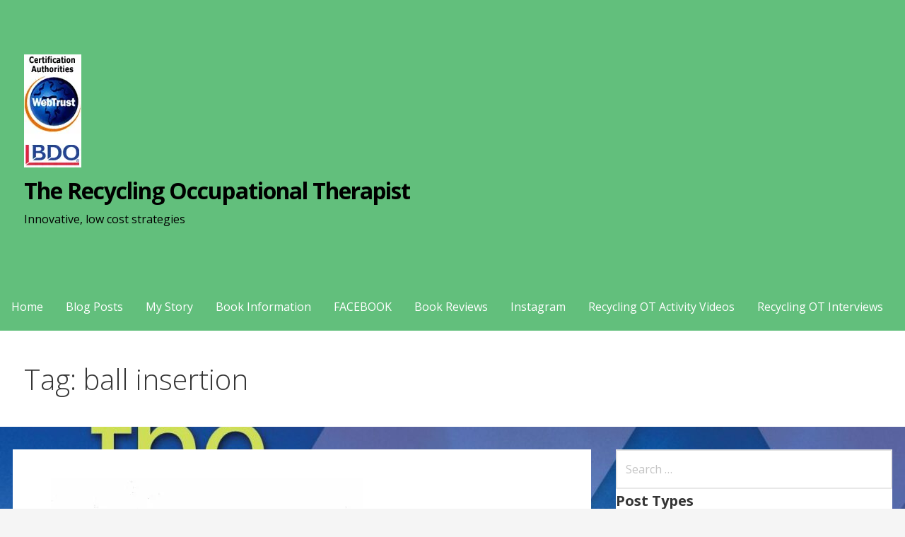

--- FILE ---
content_type: text/html; charset=utf-8
request_url: https://2019.recyclingot.com/tag/ball-insertion/
body_size: 24496
content:
<!DOCTYPE html>
<html lang="en" amp="" data-amp-auto-lightbox-disable transformed="self;v=1" i-amphtml-layout="" i-amphtml-no-boilerplate="">

<head><meta charset="UTF-8"><meta name="viewport" content="width=device-width"><link rel="preconnect" href="https://cdn.ampproject.org"><style amp-runtime="" i-amphtml-version="012510081644000">html{overflow-x:hidden!important}html.i-amphtml-fie{height:100%!important;width:100%!important}html:not([amp4ads]),html:not([amp4ads]) body{height:auto!important}html:not([amp4ads]) body{margin:0!important}body{-webkit-text-size-adjust:100%;-moz-text-size-adjust:100%;-ms-text-size-adjust:100%;text-size-adjust:100%}html.i-amphtml-singledoc.i-amphtml-embedded{-ms-touch-action:pan-y pinch-zoom;touch-action:pan-y pinch-zoom}html.i-amphtml-fie>body,html.i-amphtml-singledoc>body{overflow:visible!important}html.i-amphtml-fie:not(.i-amphtml-inabox)>body,html.i-amphtml-singledoc:not(.i-amphtml-inabox)>body{position:relative!important}html.i-amphtml-ios-embed-legacy>body{overflow-x:hidden!important;overflow-y:auto!important;position:absolute!important}html.i-amphtml-ios-embed{overflow-y:auto!important;position:static}#i-amphtml-wrapper{overflow-x:hidden!important;overflow-y:auto!important;position:absolute!important;top:0!important;left:0!important;right:0!important;bottom:0!important;margin:0!important;display:block!important}html.i-amphtml-ios-embed.i-amphtml-ios-overscroll,html.i-amphtml-ios-embed.i-amphtml-ios-overscroll>#i-amphtml-wrapper{-webkit-overflow-scrolling:touch!important}#i-amphtml-wrapper>body{position:relative!important;border-top:1px solid transparent!important}#i-amphtml-wrapper+body{visibility:visible}#i-amphtml-wrapper+body .i-amphtml-lightbox-element,#i-amphtml-wrapper+body[i-amphtml-lightbox]{visibility:hidden}#i-amphtml-wrapper+body[i-amphtml-lightbox] .i-amphtml-lightbox-element{visibility:visible}#i-amphtml-wrapper.i-amphtml-scroll-disabled,.i-amphtml-scroll-disabled{overflow-x:hidden!important;overflow-y:hidden!important}amp-instagram{padding:54px 0px 0px!important;background-color:#fff}amp-iframe iframe{box-sizing:border-box!important}[amp-access][amp-access-hide]{display:none}[subscriptions-dialog],body:not(.i-amphtml-subs-ready) [subscriptions-action],body:not(.i-amphtml-subs-ready) [subscriptions-section]{display:none!important}amp-experiment,amp-live-list>[update]{display:none}amp-list[resizable-children]>.i-amphtml-loading-container.amp-hidden{display:none!important}amp-list [fetch-error],amp-list[load-more] [load-more-button],amp-list[load-more] [load-more-end],amp-list[load-more] [load-more-failed],amp-list[load-more] [load-more-loading]{display:none}amp-list[diffable] div[role=list]{display:block}amp-story-page,amp-story[standalone]{min-height:1px!important;display:block!important;height:100%!important;margin:0!important;padding:0!important;overflow:hidden!important;width:100%!important}amp-story[standalone]{background-color:#000!important;position:relative!important}amp-story-page{background-color:#757575}amp-story .amp-active>div,amp-story .i-amphtml-loader-background{display:none!important}amp-story-page:not(:first-of-type):not([distance]):not([active]){transform:translateY(1000vh)!important}amp-autocomplete{position:relative!important;display:inline-block!important}amp-autocomplete>input,amp-autocomplete>textarea{padding:0.5rem;border:1px solid rgba(0,0,0,.33)}.i-amphtml-autocomplete-results,amp-autocomplete>input,amp-autocomplete>textarea{font-size:1rem;line-height:1.5rem}[amp-fx^=fly-in]{visibility:hidden}amp-script[nodom],amp-script[sandboxed]{position:fixed!important;top:0!important;width:1px!important;height:1px!important;overflow:hidden!important;visibility:hidden}
/*# sourceURL=/css/ampdoc.css*/[hidden]{display:none!important}.i-amphtml-element{display:inline-block}.i-amphtml-blurry-placeholder{transition:opacity 0.3s cubic-bezier(0.0,0.0,0.2,1)!important;pointer-events:none}[layout=nodisplay]:not(.i-amphtml-element){display:none!important}.i-amphtml-layout-fixed,[layout=fixed][width][height]:not(.i-amphtml-layout-fixed){display:inline-block;position:relative}.i-amphtml-layout-responsive,[layout=responsive][width][height]:not(.i-amphtml-layout-responsive),[width][height][heights]:not([layout]):not(.i-amphtml-layout-responsive),[width][height][sizes]:not(img):not([layout]):not(.i-amphtml-layout-responsive){display:block;position:relative}.i-amphtml-layout-intrinsic,[layout=intrinsic][width][height]:not(.i-amphtml-layout-intrinsic){display:inline-block;position:relative;max-width:100%}.i-amphtml-layout-intrinsic .i-amphtml-sizer{max-width:100%}.i-amphtml-intrinsic-sizer{max-width:100%;display:block!important}.i-amphtml-layout-container,.i-amphtml-layout-fixed-height,[layout=container],[layout=fixed-height][height]:not(.i-amphtml-layout-fixed-height){display:block;position:relative}.i-amphtml-layout-fill,.i-amphtml-layout-fill.i-amphtml-notbuilt,[layout=fill]:not(.i-amphtml-layout-fill),body noscript>*{display:block;overflow:hidden!important;position:absolute;top:0;left:0;bottom:0;right:0}body noscript>*{position:absolute!important;width:100%;height:100%;z-index:2}body noscript{display:inline!important}.i-amphtml-layout-flex-item,[layout=flex-item]:not(.i-amphtml-layout-flex-item){display:block;position:relative;-ms-flex:1 1 auto;flex:1 1 auto}.i-amphtml-layout-fluid{position:relative}.i-amphtml-layout-size-defined{overflow:hidden!important}.i-amphtml-layout-awaiting-size{position:absolute!important;top:auto!important;bottom:auto!important}i-amphtml-sizer{display:block!important}@supports (aspect-ratio:1/1){i-amphtml-sizer.i-amphtml-disable-ar{display:none!important}}.i-amphtml-blurry-placeholder,.i-amphtml-fill-content{display:block;height:0;max-height:100%;max-width:100%;min-height:100%;min-width:100%;width:0;margin:auto}.i-amphtml-layout-size-defined .i-amphtml-fill-content{position:absolute;top:0;left:0;bottom:0;right:0}.i-amphtml-replaced-content,.i-amphtml-screen-reader{padding:0!important;border:none!important}.i-amphtml-screen-reader{position:fixed!important;top:0px!important;left:0px!important;width:4px!important;height:4px!important;opacity:0!important;overflow:hidden!important;margin:0!important;display:block!important;visibility:visible!important}.i-amphtml-screen-reader~.i-amphtml-screen-reader{left:8px!important}.i-amphtml-screen-reader~.i-amphtml-screen-reader~.i-amphtml-screen-reader{left:12px!important}.i-amphtml-screen-reader~.i-amphtml-screen-reader~.i-amphtml-screen-reader~.i-amphtml-screen-reader{left:16px!important}.i-amphtml-unresolved{position:relative;overflow:hidden!important}.i-amphtml-select-disabled{-webkit-user-select:none!important;-ms-user-select:none!important;user-select:none!important}.i-amphtml-notbuilt,[layout]:not(.i-amphtml-element),[width][height][heights]:not([layout]):not(.i-amphtml-element),[width][height][sizes]:not(img):not([layout]):not(.i-amphtml-element){position:relative;overflow:hidden!important;color:transparent!important}.i-amphtml-notbuilt:not(.i-amphtml-layout-container)>*,[layout]:not([layout=container]):not(.i-amphtml-element)>*,[width][height][heights]:not([layout]):not(.i-amphtml-element)>*,[width][height][sizes]:not([layout]):not(.i-amphtml-element)>*{display:none}amp-img:not(.i-amphtml-element)[i-amphtml-ssr]>img.i-amphtml-fill-content{display:block}.i-amphtml-notbuilt:not(.i-amphtml-layout-container),[layout]:not([layout=container]):not(.i-amphtml-element),[width][height][heights]:not([layout]):not(.i-amphtml-element),[width][height][sizes]:not(img):not([layout]):not(.i-amphtml-element){color:transparent!important;line-height:0!important}.i-amphtml-ghost{visibility:hidden!important}.i-amphtml-element>[placeholder],[layout]:not(.i-amphtml-element)>[placeholder],[width][height][heights]:not([layout]):not(.i-amphtml-element)>[placeholder],[width][height][sizes]:not([layout]):not(.i-amphtml-element)>[placeholder]{display:block;line-height:normal}.i-amphtml-element>[placeholder].amp-hidden,.i-amphtml-element>[placeholder].hidden{visibility:hidden}.i-amphtml-element:not(.amp-notsupported)>[fallback],.i-amphtml-layout-container>[placeholder].amp-hidden,.i-amphtml-layout-container>[placeholder].hidden{display:none}.i-amphtml-layout-size-defined>[fallback],.i-amphtml-layout-size-defined>[placeholder]{position:absolute!important;top:0!important;left:0!important;right:0!important;bottom:0!important;z-index:1}amp-img[i-amphtml-ssr]:not(.i-amphtml-element)>[placeholder]{z-index:auto}.i-amphtml-notbuilt>[placeholder]{display:block!important}.i-amphtml-hidden-by-media-query{display:none!important}.i-amphtml-element-error{background:red!important;color:#fff!important;position:relative!important}.i-amphtml-element-error:before{content:attr(error-message)}i-amp-scroll-container,i-amphtml-scroll-container{position:absolute;top:0;left:0;right:0;bottom:0;display:block}i-amp-scroll-container.amp-active,i-amphtml-scroll-container.amp-active{overflow:auto;-webkit-overflow-scrolling:touch}.i-amphtml-loading-container{display:block!important;pointer-events:none;z-index:1}.i-amphtml-notbuilt>.i-amphtml-loading-container{display:block!important}.i-amphtml-loading-container.amp-hidden{visibility:hidden}.i-amphtml-element>[overflow]{cursor:pointer;position:relative;z-index:2;visibility:hidden;display:initial;line-height:normal}.i-amphtml-layout-size-defined>[overflow]{position:absolute}.i-amphtml-element>[overflow].amp-visible{visibility:visible}template{display:none!important}.amp-border-box,.amp-border-box *,.amp-border-box :after,.amp-border-box :before{box-sizing:border-box}amp-pixel{display:none!important}amp-analytics,amp-auto-ads,amp-story-auto-ads{position:fixed!important;top:0!important;width:1px!important;height:1px!important;overflow:hidden!important;visibility:hidden}amp-story{visibility:hidden!important}html.i-amphtml-fie>amp-analytics{position:initial!important}[visible-when-invalid]:not(.visible),form [submit-error],form [submit-success],form [submitting]{display:none}amp-accordion{display:block!important}@media (min-width:1px){:where(amp-accordion>section)>:first-child{margin:0;background-color:#efefef;padding-right:20px;border:1px solid #dfdfdf}:where(amp-accordion>section)>:last-child{margin:0}}amp-accordion>section{float:none!important}amp-accordion>section>*{float:none!important;display:block!important;overflow:hidden!important;position:relative!important}amp-accordion,amp-accordion>section{margin:0}amp-accordion:not(.i-amphtml-built)>section>:last-child{display:none!important}amp-accordion:not(.i-amphtml-built)>section[expanded]>:last-child{display:block!important}
/*# sourceURL=/css/ampshared.css*/</style><meta name="robots" content="max-image-preview:large"><meta name="generator" content="WordPress 6.8.3"><meta property="og:type" content="website"><meta property="og:title" content="ball insertion – The Recycling Occupational Therapist"><meta property="og:url" content="https://2019.recyclingot.com/tag/ball-insertion/"><meta property="og:site_name" content="The Recycling Occupational Therapist"><meta property="og:image" content="https://i0.wp.com/2019.recyclingot.com/wp-content/uploads/2019/07/logo-smaller-recycling-ot.jpg?fit=420%2C248&amp;ssl=1"><meta property="og:image:width" content="420"><meta property="og:image:height" content="248"><meta property="og:image:alt" content=""><meta name="generator" content="AMP Plugin v2.5.5; mode=standard"><meta name="msapplication-TileImage" content="https://i0.wp.com/2019.recyclingot.com/wp-content/uploads/2019/07/logo-smaller-recycling-ot.jpg?fit=270%2C159&amp;ssl=1"><link rel="preconnect" href="//i0.wp.com"><link rel="preconnect" href="//c0.wp.com"><link rel="preconnect" href="https://fonts.gstatic.com/" crossorigin=""><link rel="dns-prefetch" href="//stats.wp.com"><link rel="dns-prefetch" href="//fonts.googleapis.com"><link rel="dns-prefetch" href="//jetpack.wordpress.com"><link rel="dns-prefetch" href="//s0.wp.com"><link rel="dns-prefetch" href="//public-api.wordpress.com"><link rel="dns-prefetch" href="//0.gravatar.com"><link rel="dns-prefetch" href="//1.gravatar.com"><link rel="dns-prefetch" href="//2.gravatar.com"><link rel="dns-prefetch" href="//widgets.wp.com"><link rel="dns-prefetch" href="//s.pubmine.com"><link rel="dns-prefetch" href="//x.bidswitch.net"><link rel="dns-prefetch" href="//static.criteo.net"><link rel="dns-prefetch" href="//ib.adnxs.com"><link rel="dns-prefetch" href="//aax.amazon-adsystem.com"><link rel="dns-prefetch" href="//bidder.criteo.com"><link rel="dns-prefetch" href="//cas.criteo.com"><link rel="dns-prefetch" href="//gum.criteo.com"><link rel="dns-prefetch" href="//ads.pubmatic.com"><link rel="dns-prefetch" href="//gads.pubmatic.com"><link rel="dns-prefetch" href="//tpc.googlesyndication.com"><link rel="dns-prefetch" href="//ad.doubleclick.net"><link rel="dns-prefetch" href="//googleads.g.doubleclick.net"><link rel="dns-prefetch" href="//www.googletagservices.com"><link rel="dns-prefetch" href="//cdn.switchadhub.com"><link rel="dns-prefetch" href="//delivery.g.switchadhub.com"><link rel="dns-prefetch" href="//delivery.swid.switchadhub.com"><link rel="preload" href="/wp-content/themes/primer/assets/genericons/Genericons.woff" as="font" crossorigin=""><link rel="preload" href="https://2019.recyclingot.com/wp-includes/fonts/dashicons.eot?99ac726223c749443b642ce33df8b800#iefix" as="font" crossorigin=""><link rel="preconnect" href="https://fonts.gstatic.com" crossorigin=""><link rel="dns-prefetch" href="https://fonts.gstatic.com"><script async="" src="https://cdn.ampproject.org/v0.mjs" type="module" crossorigin="anonymous"></script><script async nomodule src="https://cdn.ampproject.org/v0.js" crossorigin="anonymous"></script><script src="https://cdn.ampproject.org/v0/amp-form-0.1.mjs" async="" custom-element="amp-form" type="module" crossorigin="anonymous"></script><script async nomodule src="https://cdn.ampproject.org/v0/amp-form-0.1.js" crossorigin="anonymous" custom-element="amp-form"></script><script src="https://cdn.ampproject.org/v0/amp-social-share-0.1.mjs" async="" custom-element="amp-social-share" type="module" crossorigin="anonymous"></script><script async nomodule src="https://cdn.ampproject.org/v0/amp-social-share-0.1.js" crossorigin="anonymous" custom-element="amp-social-share"></script><link rel="icon" href="https://i0.wp.com/2019.recyclingot.com/wp-content/uploads/2019/07/logo-smaller-recycling-ot.jpg?fit=32%2C19&amp;ssl=1" sizes="32x32"><link rel="icon" href="https://i0.wp.com/2019.recyclingot.com/wp-content/uploads/2019/07/logo-smaller-recycling-ot.jpg?fit=192%2C113&amp;ssl=1" sizes="192x192"><link crossorigin="anonymous" rel="stylesheet" id="primer-fonts-css" href="https://fonts.googleapis.com/css?family=Open+Sans%3A300%2C400%2C700&amp;subset=latin&amp;ver=1.8.9" media="all"><style amp-custom="">amp-img:is([sizes="auto" i], [sizes^="auto," i]){contain-intrinsic-size:3000px 1500px}amp-img.amp-wp-enforced-sizes{object-fit:contain}amp-img img,amp-img noscript{image-rendering:inherit;object-fit:inherit;object-position:inherit}@keyframes pvc-loading{0%{transform:rotate(0deg)}100%{transform:rotate(360deg)}}:where(.wp-block-button__link){border-radius:9999px;box-shadow:none;padding:calc(.667em + 2px) calc(1.333em + 2px);text-decoration:none}:root :where(.wp-block-button .wp-block-button__link.is-style-outline),:root :where(.wp-block-button.is-style-outline>.wp-block-button__link){border:2px solid;padding:.667em 1.333em}:root :where(.wp-block-button .wp-block-button__link.is-style-outline:not(.has-text-color)),:root :where(.wp-block-button.is-style-outline>.wp-block-button__link:not(.has-text-color)){color:currentColor}:root :where(.wp-block-button .wp-block-button__link.is-style-outline:not(.has-background)),:root :where(.wp-block-button.is-style-outline>.wp-block-button__link:not(.has-background)){background-color:initial;background-image:none}.wp-block-columns{box-sizing:border-box;display:flex}.wp-block-columns:not(#_#_#_#_#_#_#_){align-items:normal;flex-wrap:wrap}@media (min-width:782px){.wp-block-columns:not(#_#_#_#_#_#_#_){flex-wrap:nowrap}}@media (max-width:781px){.wp-block-columns:not(.is-not-stacked-on-mobile)>.wp-block-column:not(#_#_#_#_#_#_#_){flex-basis:100%}}@media (min-width:782px){.wp-block-columns:not(.is-not-stacked-on-mobile)>.wp-block-column{flex-basis:0;flex-grow:1}.wp-block-columns:not(.is-not-stacked-on-mobile)>.wp-block-column[data-amp-original-style*=flex-basis]{flex-grow:0}}:where(.wp-block-columns){margin-bottom:1.75em}:where(.wp-block-columns.has-background){padding:1.25em 2.375em}.wp-block-column{flex-grow:1;min-width:0;overflow-wrap:break-word;word-break:break-word}:where(.wp-block-post-comments input[type=submit]){border:none}:where(.wp-block-cover-image:not(.has-text-color)),:where(.wp-block-cover:not(.has-text-color)){color:#fff}:where(.wp-block-cover-image.is-light:not(.has-text-color)),:where(.wp-block-cover.is-light:not(.has-text-color)){color:#000}:root :where(.wp-block-cover h1:not(.has-text-color)),:root :where(.wp-block-cover h2:not(.has-text-color)),:root :where(.wp-block-cover h3:not(.has-text-color)),:root :where(.wp-block-cover h4:not(.has-text-color)),:root :where(.wp-block-cover h5:not(.has-text-color)),:root :where(.wp-block-cover h6:not(.has-text-color)),:root :where(.wp-block-cover p:not(.has-text-color)){color:inherit}:where(.wp-block-file){margin-bottom:1.5em}:where(.wp-block-file__button){border-radius:2em;display:inline-block;padding:.5em 1em}:where(.wp-block-file__button):is(a):active,:where(.wp-block-file__button):is(a):focus,:where(.wp-block-file__button):is(a):hover,:where(.wp-block-file__button):is(a):visited{box-shadow:none;color:#fff;opacity:.85;text-decoration:none}:where(.wp-block-group.wp-block-group-is-layout-constrained){position:relative}@keyframes show-content-image{0%{visibility:hidden}99%{visibility:hidden}to{visibility:visible}}@keyframes turn-on-visibility{0%{opacity:0}to{opacity:1}}@keyframes turn-off-visibility{0%{opacity:1;visibility:visible}99%{opacity:0;visibility:visible}to{opacity:0;visibility:hidden}}@keyframes lightbox-zoom-in{0%{transform:translate(calc(( -100vw + var(--wp--lightbox-scrollbar-width) ) / 2 + var(--wp--lightbox-initial-left-position)),calc(-50vh + var(--wp--lightbox-initial-top-position))) scale(var(--wp--lightbox-scale))}to{transform:translate(-50%,-50%) scale(1)}}@keyframes lightbox-zoom-out{0%{transform:translate(-50%,-50%) scale(1);visibility:visible}99%{visibility:visible}to{transform:translate(calc(( -100vw + var(--wp--lightbox-scrollbar-width) ) / 2 + var(--wp--lightbox-initial-left-position)),calc(-50vh + var(--wp--lightbox-initial-top-position))) scale(var(--wp--lightbox-scale));visibility:hidden}}:where(.wp-block-latest-comments:not([data-amp-original-style*=line-height] .wp-block-latest-comments__comment)){line-height:1.1}:where(.wp-block-latest-comments:not([data-amp-original-style*=line-height] .wp-block-latest-comments__comment-excerpt p)){line-height:1.8}:root :where(.wp-block-latest-posts.is-grid){padding:0}:root :where(.wp-block-latest-posts.wp-block-latest-posts__list){padding-left:0}ul{box-sizing:border-box}:root :where(.wp-block-list.has-background){padding:1.25em 2.375em}:where(.wp-block-navigation.has-background .wp-block-navigation-item a:not(.wp-element-button)),:where(.wp-block-navigation.has-background .wp-block-navigation-submenu a:not(.wp-element-button)){padding:.5em 1em}:where(.wp-block-navigation .wp-block-navigation__submenu-container .wp-block-navigation-item a:not(.wp-element-button)),:where(.wp-block-navigation .wp-block-navigation__submenu-container .wp-block-navigation-submenu a:not(.wp-element-button)),:where(.wp-block-navigation .wp-block-navigation__submenu-container .wp-block-navigation-submenu button.wp-block-navigation-item__content),:where(.wp-block-navigation .wp-block-navigation__submenu-container .wp-block-pages-list__item button.wp-block-navigation-item__content){padding:.5em 1em}@keyframes overlay-menu__fade-in-animation{0%{opacity:0;transform:translateY(.5em)}to{opacity:1;transform:translateY(0)}}:root :where(p.has-background){padding:1.25em 2.375em}:where(p.has-text-color:not(.has-link-color)) a{color:inherit}:where(.wp-block-post-comments-form) input:not([type=submit]){border:1px solid #949494;font-family:inherit;font-size:1em}:where(.wp-block-post-comments-form) input:where(:not([type=submit]):not([type=checkbox])){padding:calc(.667em + 2px)}:where(.wp-block-post-excerpt){box-sizing:border-box;margin-bottom:var(--wp--style--block-gap);margin-top:var(--wp--style--block-gap)}:where(.wp-block-preformatted.has-background){padding:1.25em 2.375em}:where(.wp-block-search__button){border:1px solid #ccc;padding:6px 10px}:where(.wp-block-search__input){font-family:inherit;font-size:inherit;font-style:inherit;font-weight:inherit;letter-spacing:inherit;line-height:inherit;text-transform:inherit}:where(.wp-block-search__button-inside .wp-block-search__inside-wrapper){border:1px solid #949494;box-sizing:border-box;padding:4px}:where(.wp-block-search__button-inside .wp-block-search__inside-wrapper) :where(.wp-block-search__button){padding:4px 8px}:root :where(.wp-block-separator.is-style-dots){height:auto;line-height:1;text-align:center}:root :where(.wp-block-separator.is-style-dots):before{color:currentColor;content:"···";font-family:serif;font-size:1.5em;letter-spacing:2em;padding-left:2em}:root :where(.wp-block-site-logo.is-style-rounded){border-radius:9999px}:root :where(.wp-block-social-links .wp-social-link a){padding:.25em}:root :where(.wp-block-social-links.is-style-logos-only .wp-social-link a){padding:0}:root :where(.wp-block-social-links.is-style-pill-shape .wp-social-link a){padding-left:.6666666667em;padding-right:.6666666667em}:root :where(.wp-block-tag-cloud.is-style-outline){display:flex;flex-wrap:wrap;gap:1ch}:root :where(.wp-block-tag-cloud.is-style-outline a){border:1px solid;margin-right:0;padding:1ch 2ch}:root :where(.wp-block-tag-cloud.is-style-outline a):not(#_#_#_#_#_#_#_#_){font-size:unset;text-decoration:none}:root :where(.wp-block-table-of-contents){box-sizing:border-box}:where(.wp-block-term-description){box-sizing:border-box;margin-bottom:var(--wp--style--block-gap);margin-top:var(--wp--style--block-gap)}:where(pre.wp-block-verse){font-family:inherit}:root{--wp--preset--font-size--normal:16px;--wp--preset--font-size--huge:42px}.screen-reader-text{border:0;clip-path:inset(50%);height:1px;margin:-1px;overflow:hidden;padding:0;position:absolute;width:1px}.screen-reader-text:not(#_#_#_#_#_#_#_){word-wrap:normal}.screen-reader-text:focus{background-color:#ddd;clip-path:none;color:#444;display:block;font-size:1em;height:auto;left:5px;line-height:normal;padding:15px 23px 14px;text-decoration:none;top:5px;width:auto;z-index:100000}html :where(.has-border-color){border-style:solid}html :where([data-amp-original-style*=border-top-color]){border-top-style:solid}html :where([data-amp-original-style*=border-right-color]){border-right-style:solid}html :where([data-amp-original-style*=border-bottom-color]){border-bottom-style:solid}html :where([data-amp-original-style*=border-left-color]){border-left-style:solid}html :where([data-amp-original-style*=border-width]){border-style:solid}html :where([data-amp-original-style*=border-top-width]){border-top-style:solid}html :where([data-amp-original-style*=border-right-width]){border-right-style:solid}html :where([data-amp-original-style*=border-bottom-width]){border-bottom-style:solid}html :where([data-amp-original-style*=border-left-width]){border-left-style:solid}html :where(amp-img[class*=wp-image-]),html :where(amp-anim[class*=wp-image-]){height:auto;max-width:100%}:where(figure){margin:0 0 1em}html :where(.is-position-sticky){--wp-admin--admin-bar--position-offset:var(--wp-admin--admin-bar--height,0px)}@media screen and (max-width:600px){html :where(.is-position-sticky){--wp-admin--admin-bar--position-offset:0px}}@-webkit-keyframes a{to{-webkit-transform:rotate(1turn);transform:rotate(1turn)}}@keyframes a{to{-webkit-transform:rotate(1turn);transform:rotate(1turn)}}@-webkit-keyframes b{0%{background-position:0 0}to{background-position:30px 0}}@keyframes b{0%{background-position:0 0}to{background-position:30px 0}}.jetpack-search-filters-widget__filter-list{list-style-type:none}.screen-reader-text{border:0;clip-path:inset(50%);height:1px;margin:-1px;overflow:hidden;padding:0;position:absolute;width:1px}.screen-reader-text:not(#_#_#_#_#_#_#_){word-wrap:normal}html{font-family:sans-serif;-ms-text-size-adjust:100%;-webkit-text-size-adjust:100%}body{margin:0}article,aside,footer,header,main,nav,section{display:block}[hidden]{display:none}a{background-color:rgba(255,255,255,0);-webkit-text-decoration-skip:objects}a:active,a:hover{outline-width:0}h1{font-size:2em;margin:.67em 0}amp-img{border-style:none}input{font:inherit;margin:0}input{overflow:visible}html [type="button"],[type="reset"],[type="submit"]{-webkit-appearance:button}[type="button"]::-moz-focus-inner,[type="reset"]::-moz-focus-inner,[type="submit"]::-moz-focus-inner{border-style:none;padding:0}[type="button"]:-moz-focusring,[type="reset"]:-moz-focusring,[type="submit"]:-moz-focusring{outline:1px dotted ButtonText}[type="checkbox"],[type="radio"]{-webkit-box-sizing:border-box;-moz-box-sizing:border-box;box-sizing:border-box;padding:0}[type="number"]::-webkit-inner-spin-button,[type="number"]::-webkit-outer-spin-button{height:auto}[type="search"]{-webkit-appearance:textfield;outline-offset:-2px}[type="search"]::-webkit-search-cancel-button,[type="search"]::-webkit-search-decoration{-webkit-appearance:none}::-webkit-input-placeholder{color:inherit;opacity:.54}::-webkit-file-upload-button{-webkit-appearance:button;font:inherit}body{-webkit-font-smoothing:antialiased;-moz-osx-font-smoothing:grayscale}body,input{color:#252525;font-family:"Open Sans",sans-serif;font-weight:400;font-size:16px;font-size:1rem;line-height:1.8}@media only screen and (max-width:40.063em){body,input{font-size:14.4px;font-size:.9rem}}h1,h2,h3,h4,.site-title,.page-title{clear:both;margin-top:.2rem;margin-bottom:.8rem;font-weight:700;line-height:1.4;text-rendering:optimizeLegibility;color:#353535}h1,.page-title{font-size:2.5em}h2{font-size:2em}h3{font-size:1.5em}h4{font-size:1.25em}p{margin-bottom:1.5em}html{-webkit-box-sizing:border-box;-moz-box-sizing:border-box;box-sizing:border-box}*,*:before,*:after{-webkit-box-sizing:inherit;-moz-box-sizing:inherit;box-sizing:inherit}body{background:#f5f5f5;word-wrap:break-word}amp-img{height:auto;max-width:100%}ul{margin:0 0 1.5em 0}ul{list-style:disc}ul ul{list-style:circle}li>ul{margin-bottom:0}input[type="text"],input[type="email"],input[type="url"],input[type="password"],input[type="search"],input[type="number"],input[type="tel"],input[type="range"],input[type="date"],input[type="month"],input[type="week"],input[type="time"],input[type="datetime"],input[type="datetime-local"],input[type="color"]{-webkit-border-radius:3px;border-radius:3px;padding:.75rem;resize:none}input[type="text"]:focus,input[type="email"]:focus,input[type="url"]:focus,input[type="password"]:focus,input[type="search"]:focus,input[type="number"]:focus,input[type="tel"]:focus,input[type="range"]:focus,input[type="date"]:focus,input[type="month"]:focus,input[type="week"]:focus,input[type="time"]:focus,input[type="datetime"]:focus,input[type="datetime-local"]:focus,input[type="color"]:focus{color:#252525}input[type="checkbox"],input[type="radio"]{margin:0 .25em}input[type="file"]{font-size:13.6px;font-size:.85rem}form label{font-weight:700}a.button,a.button:visited,input[type="button"],input[type="reset"],input[type="submit"]{display:inline-block;border:none;-webkit-border-radius:3px;border-radius:3px;background-color:#ff6663;color:#fff;line-height:1;margin-bottom:.5em;padding:.75em 1em;white-space:nowrap}a.button:hover,a.button:active,a.button:focus,a.button:visited:hover,a.button:visited:active,a.button:visited:focus,input[type="button"]:hover,input[type="button"]:active,input[type="button"]:focus,input[type="reset"]:hover,input[type="reset"]:active,input[type="reset"]:focus,input[type="submit"]:hover,input[type="submit"]:active,input[type="submit"]:focus{cursor:pointer;color:#fff}a{color:#ff6663;text-decoration:none}a:visited{color:#ff6663}a:hover,a:active,a:focus{outline:0}.main-navigation-container{width:100%;background-color:#0b3954;content:"";display:table;table-layout:fixed;clear:both}.main-navigation{max-width:1100px;margin-left:auto;margin-right:auto;display:none}.main-navigation:after{content:" ";display:block;clear:both}.main-navigation.open{display:block}@media only screen and (min-width:61.063em){.main-navigation{display:block}}.main-navigation li li{text-indent:1rem}.main-navigation li li a{text-indent:0}.main-navigation li li li{text-indent:1.5rem}.main-navigation li li li a{text-indent:0}.main-navigation ul{list-style:none;margin:0;padding-left:0}.main-navigation ul a{color:#fff}.main-navigation ul ul{z-index:99999;background-color:#0b3954}@media only screen and (max-width:61.063em){.main-navigation ul ul{display:none}}@media only screen and (min-width:61.063em){.main-navigation ul ul{position:absolute;left:-999em}.main-navigation ul ul ul{left:-999em;top:0}.main-navigation ul ul li:hover>ul,.main-navigation ul ul li:focus-within>ul{left:100%}.main-navigation ul ul li:focus-within>ul{left:100%}.main-navigation ul ul a{width:200px}}.main-navigation ul li:hover>ul{left:auto}.main-navigation ul li:focus-within>ul{left:auto}@media only screen and (min-width:61.063em){.main-navigation li{position:relative;float:left}}.main-navigation a{display:block}.main-navigation a{text-decoration:none;padding:1.6rem 1rem;line-height:1rem;color:#fff;outline:none}@media only screen and (max-width:61.063em){.main-navigation a{padding:1.2rem 1rem}}.main-navigation a:hover,.main-navigation a:focus,.main-navigation a:visited:hover{color:#fff}.main-navigation .search-form{padding:20px;clear:both;position:relative}@media only screen and (min-width:61.063em){.main-navigation .search-form{padding:0;float:right;margin:1em;height:48px;clear:none}}.site-footer .main-navigation .search-form{display:inline-block;float:none}.main-navigation .search-form .screen-reader-text{display:none}.main-navigation .search-form input[type="search"]{background:none;border:none;color:#fff;font-size:14px;margin:0;position:relative;padding:10px 35px 10px 0;display:block;width:100%}.main-navigation .search-form input[type="submit"]{-webkit-background-size:17px 17px;background-size:17px;display:block;display:inline-block;height:21px;text-indent:-9999px;vertical-align:middle;width:21px;padding:0;position:absolute;right:30px;top:27px}@media only screen and (min-width:61.063em){.main-navigation .search-form input[type="submit"]{right:10px;top:10px}}.main-navigation .search-form ::-webkit-input-placeholder,.main-navigation .search-form :-moz-placeholder,.main-navigation .search-form ::-moz-placeholder,.main-navigation .search-form :-ms-input-placeholder{color:#fff;font-size:8px}body.no-max-width .main-navigation{max-width:none}.menu-toggle{display:block;position:absolute;top:0;right:0;cursor:pointer;width:4rem;padding:6% 5px 0;z-index:15;outline:none}@media only screen and (min-width:61.063em){.menu-toggle{display:none}}.menu-toggle div{background-color:#fff;margin:.43rem .86rem .43rem 0;-webkit-transform:rotate(0deg);-ms-transform:rotate(0deg);transform:rotate(0deg);-webkit-transition:.15s ease-in-out;transition:.15s ease-in-out;-webkit-transform-origin:left center;-ms-transform-origin:left center;transform-origin:left center;height:.45rem}.menu-toggle.open div:nth-child(1){-webkit-transform:rotate(45deg);-ms-transform:rotate(45deg);transform:rotate(45deg)}.menu-toggle.open div:nth-child(2){width:0%;opacity:0}.menu-toggle.open div:nth-child(3){-webkit-transform:rotate(-45deg);-ms-transform:rotate(-45deg);transform:rotate(-45deg)}.screen-reader-text{clip:rect(1px,1px,1px,1px);height:1px;width:1px;overflow:hidden}.screen-reader-text:not(#_#_#_#_#_#_#_){position:absolute}.screen-reader-text:focus{background-color:#fff;-webkit-border-radius:3px;border-radius:3px;color:#21759b;display:block;font-size:14px;font-size:.875rem;font-weight:700;height:auto;left:5px;line-height:normal;padding:15px 23px 14px;text-decoration:none;top:5px;width:auto;z-index:100000}.screen-reader-text:focus:not(#_#_#_#_#_#_#_){clip:auto}#content[tabindex="-1"]:focus{outline:0}.site-header:before,.site-header:after,.site-content:before,.site-content:after,.site-footer:before,.site-footer:after{content:"";display:table;table-layout:fixed}.site-header:after,.site-content:after,.site-footer:after{clear:both}@font-face{font-family:"Genericons";src:url("/wp-content/themes/primer/assets/genericons/Genericons.eot");font-display:block}@font-face{font-family:"Genericons";font-weight:400;font-style:normal;src:url("/wp-content/themes/primer/assets/genericons/Genericons.woff") format("woff"),url("/wp-content/themes/primer/assets/genericons/Genericons.ttf") format("truetype"),url("/wp-content/themes/primer/assets/genericons/Genericons.svg#genericonsregular") format("svg");font-display:block}.social-menu a{display:inline-block;width:16px;height:16px;-webkit-font-smoothing:antialiased;-moz-osx-font-smoothing:grayscale;font-size:16px;line-height:1;font-family:"Genericons";text-decoration:inherit;font-weight:400;font-style:normal;vertical-align:top}.social-menu a:before{content:""}.site-content{max-width:1100px;margin-left:auto;margin-right:auto;margin-top:2em}.site-content:after{content:" ";display:block;clear:both}@media only screen and (max-width:61.063em){.site-content{margin-top:1.38889%}}body.no-max-width .site-content{max-width:none}.content-area{width:63.88889%;float:left;margin-left:1.38889%;margin-right:1.38889%}@media only screen and (max-width:61.063em){.content-area{width:97.22222%;float:left;margin-left:1.38889%;margin-right:1.38889%}}#secondary{width:30.55556%;float:right;margin-left:1.38889%;margin-right:1.38889%}@media only screen and (max-width:61.063em){#secondary{width:97.22222%;float:left;margin-left:1.38889%;margin-right:1.38889%}}@media only screen and (min-width:61.063em){.layout-two-column-default .content-area{width:63.88889%;float:left;margin-left:1.38889%;margin-right:1.38889%}.layout-two-column-default #secondary{width:30.55556%;float:right;margin-left:1.38889%;margin-right:1.38889%}}.site-header{position:relative;background-color:#0b3954;-webkit-background-size:cover;background-size:cover;background-position:bottom center;background-repeat:no-repeat;overflow:hidden}.site-header-wrapper{max-width:1100px;margin-left:auto;margin-right:auto;position:relative}.site-header-wrapper:after{content:" ";display:block;clear:both}body.no-max-width .site-header-wrapper{max-width:none}.site-title-wrapper{width:97.22222%;float:left;margin-left:1.38889%;margin-right:1.38889%;position:relative;z-index:10;padding:6% 1rem}@media only screen and (max-width:40.063em){.site-title-wrapper{max-width:87.22222%;padding-left:.75rem;padding-right:.75rem}}.site-title{margin-bottom:.25rem;letter-spacing:-.03em;font-weight:700;font-size:2em}.site-title a{color:#fff}.site-description{color:#fff}.page-title-container{background-color:#fff}.page-title-container .page-header{max-width:1100px;margin-left:auto;margin-right:auto;position:relative;clear:both}.page-title-container .page-header:after{content:" ";display:block;clear:both}.page-title-container .page-header h1,.page-title-container .page-header .page-title{width:97.22222%;float:left;margin-left:1.38889%;margin-right:1.38889%;padding:3% 1rem;margin-bottom:0;font-weight:300}body.no-max-width .page-title-container .page-header{max-width:none}.hero{width:97.22222%;float:left;margin-left:1.38889%;margin-right:1.38889%;clear:both;padding:0 1rem;color:#fff}.hero .hero-inner{max-width:none}@media only screen and (min-width:61.063em){.hero .hero-inner{max-width:75%}}.hero .widget{padding:0;margin-bottom:1em;font-size:1.2em;font-weight:300;background:none}.hero .widget:last-child{margin-bottom:0;padding-bottom:6%}.hero .widget h1,.hero .widget h2,.hero .widget h3,.hero .widget h4,.hero .widget p,.hero .widget ul,.hero .widget li{color:#fff}.hero .widget ul{padding-left:0}.hero .widget ul li{list-style:none}.hero label,.hero input{display:inline;width:auto}.site-footer{clear:both;background-color:#0b3954}.footer-widget-area{max-width:1100px;margin-left:auto;margin-right:auto;padding:2em 0}.footer-widget-area:after{content:" ";display:block;clear:both}.footer-widget-area .footer-widget{width:97.22222%;float:left;margin-left:1.38889%;margin-right:1.38889%}@media only screen and (max-width:40.063em){.footer-widget-area .footer-widget{margin-bottom:1em}}@media only screen and (min-width:40.063em){.footer-widget-area.columns-3 .footer-widget:nth-child(1){width:30.55556%;float:left;margin-left:1.38889%;margin-right:1.38889%}.footer-widget-area.columns-3 .footer-widget:nth-child(2){width:30.55556%;float:left;margin-left:1.38889%;margin-right:1.38889%}.footer-widget-area.columns-3 .footer-widget:nth-child(3){width:30.55556%;float:right;margin-left:1.38889%;margin-right:1.38889%}}body.no-max-width .footer-widget-area{max-width:none}.site-info-wrapper{padding:1.5em 0;background-color:#f5f5f5}.site-info-wrapper .site-info{max-width:1100px;margin-left:auto;margin-right:auto}.site-info-wrapper .site-info:after{content:" ";display:block;clear:both}.site-info-wrapper .site-info-text{width:47.22222%;float:left;margin-left:1.38889%;margin-right:1.38889%;font-size:90%;line-height:38px;color:#686868}.site-info-wrapper .social-menu{width:47.22222%;float:right;margin-left:1.38889%;margin-right:1.38889%}@media only screen and (max-width:61.063em){.site-info-wrapper .footer-menu,.site-info-wrapper .site-info-text,.site-info-wrapper .social-menu{width:97.22222%;float:left;margin-left:1.38889%;margin-right:1.38889%;text-align:center}}.footer-menu{width:97.22222%;float:left;margin-left:1.38889%;margin-right:1.38889%;margin-bottom:1em}.footer-menu ul{padding:0;margin:0;list-style:none}.footer-menu li{display:inline-block;margin:.5em 1em}@media only screen and (min-width:61.063em){.footer-menu li:first-child{margin-left:0}.footer-menu li:last-child{margin-right:0}}.footer-menu li a,.footer-menu li a:visited{color:#686868}body.no-max-width .site-info-wrapper .site-info{max-width:none}.social-menu{text-align:right}@media only screen and (max-width:61.063em){.social-menu{margin-bottom:1em}}.social-menu ul{list-style:none;margin:0;padding:0;font-size:0}.social-menu ul li{display:inline-block;position:relative;padding:0;margin:3px}@media only screen and (min-width:61.063em){.social-menu ul li:first-child{margin-left:0}.social-menu ul li:last-child{margin-right:0}}.social-menu a{font-size:0;text-indent:-9999em;border:0;width:32px;height:32px;-webkit-transition:200ms opacity;transition:200ms opacity;color:#f5f5f5;background-color:#252525;-webkit-border-radius:3px;border-radius:3px}.social-menu a:visited{color:#f5f5f5}.social-menu a:before{-webkit-font-smoothing:subpixel-antialiased;padding:7px;display:inline-block;font-size:18px}.social-menu a:hover{background-color:#ff6663}.social-menu a:hover,.social-menu a:visited:hover{color:#f5f5f5}.social-menu a[href*="wordpress.org"]:before,.social-menu a[href*="wordpress.com"]:before{content:""}.social-menu a[href*="wordpress.org"]:before:hover,.social-menu a[href*="wordpress.com"]:before:hover{color:#21759b}.social-menu a[href*="facebook.com"]:before{content:""}.social-menu a[href*="facebook.com"]:before:hover{color:#3b5998}.social-menu a[href*="twitter.com"]:before{content:""}.social-menu a[href*="twitter.com"]:before:hover{color:#3cf}.social-menu a[href*="dribbble.com"]:before{content:""}.social-menu a[href*="dribbble.com"]:before:hover{color:#ea4c89}.social-menu a[href*="plus.google.com"]:before{content:""}.social-menu a[href*="plus.google.com"]:before:hover{color:#dd4b39}.social-menu a[href*="pinterest.com"]:before{content:""}.social-menu a[href*="pinterest.com"]:before:hover{color:#c8232c}.social-menu a[href*="github.com"]:before{content:""}.social-menu a[href*="github.com"]:before:hover{color:#171515}.social-menu a[href*="tumblr.com"]:before{content:""}.social-menu a[href*="tumblr.com"]:before:hover{color:#34526f}.social-menu a[href*="youtube.com"]:before{content:""}.social-menu a[href*="youtube.com"]:before:hover{color:#c4302b}.social-menu a[href*="flickr.com"]:before{content:""}.social-menu a[href*="flickr.com"]:before:hover{color:#ff0084}.social-menu a[href*="vimeo.com"]:before{content:""}.social-menu a[href*="vimeo.com"]:before:hover{color:#1ab7ea}.social-menu a[href*="instagram.com"]:before{content:""}.social-menu a[href*="instagram.com"]:before:hover{color:#3f729b}.social-menu a[href*="codepen.io"]:before{content:""}.social-menu a[href*="codepen.io"]:before:hover{color:#000}.social-menu a[href*="linkedin.com"]:before{content:""}.social-menu a[href*="linkedin.com"]:before:hover{color:#0e76a8}.widget{margin:0 0 1.5rem;padding:2rem;background-color:#fff}.widget p:last-child{margin-bottom:0}.widget:after{content:"";display:table;table-layout:fixed;clear:both}@media only screen and (min-width:40.063em) and (max-width:61.063em){.widget{padding:1.5rem}}@media only screen and (max-width:40.063em){.widget{padding:1rem}}.widget input[type="text"],.widget input[type="email"],.widget input[type="url"],.widget input[type="password"],.widget input[type="search"],.widget input[type="number"],.widget input[type="tel"],.widget input[type="range"],.widget input[type="date"],.widget input[type="month"],.widget input[type="week"],.widget input[type="time"],.widget input[type="datetime"],.widget input[type="datetime-local"],.widget input[type="color"]{width:100%}.widget ul{list-style:none;margin:0;padding:0}.widget li{padding:.25rem 0}.widget li ul{padding-left:1.5rem}.site-footer .widget{color:#252525;background-color:#fff}.site-footer .widget:last-child{margin-bottom:0}.site-footer .widget-title,.site-footer h1,.site-footer h2,.site-footer h3,.site-footer h4{color:#353535}.widget_search{padding:0}.widget_search .widget-title{padding:2rem 2rem 0}.widget_search .widget-title+.search-form{padding:0 2rem 2rem}.widget_search .search-field{width:100%;-webkit-border-radius:0;border-radius:0;-webkit-box-sizing:border-box;-moz-box-sizing:border-box;box-sizing:border-box}.widget_search .search-field::-webkit-search-cancel-button{z-index:1}.widget_search .search-submit{display:none}.hero .widget.widget_text p{font-size:125%;line-height:1.4}.hentry{margin:0 0 1.5em;padding:2.5em 3.375em;background-color:#fff}.hentry p:last-child{margin-bottom:0}.hentry:after{content:"";display:table;table-layout:fixed;clear:both}@media only screen and (min-width:40.063em) and (max-width:61.063em){.hentry{padding:1.5em 2.375em}}@media only screen and (max-width:40.063em){.hentry{padding:1em}}.entry-title a,.entry-title a:visited,.entry-title a:before{color:#252525}.entry-title a:hover,.entry-title a:visited:hover{color:#ff6663}.entry-meta{font-size:90%;color:#686868}.entry-meta .posted-date,.entry-meta .posted-author,.entry-meta .comments-number{margin-right:1rem}.entry-meta .posted-date:last-child,.entry-meta .posted-author:last-child,.entry-meta .comments-number:last-child{margin-right:0}@media only screen and (max-width:40.063em){.entry-meta .posted-date,.entry-meta .posted-author,.entry-meta .comments-number{display:block;margin-right:0}}.entry-meta .posted-date:before,.entry-meta .posted-author:before,.entry-meta .comments-number:before{position:relative;top:3px;font-family:"genericons";font-size:18px;padding-right:2px}.entry-meta .posted-date:before{content:"";top:4px}.entry-meta .posted-author:before{content:""}.entry-meta .comments-number:before{content:""}.entry-summary{margin:1em 0 0}.entry-footer{padding-top:1em;font-size:85%;color:#686868}.entry-footer .entry-footer-right{float:right}.entry-footer .cat-links{display:block}div.sharedaddy,#content div.sharedaddy,#main div.sharedaddy{clear:both}div.sharedaddy h3.sd-title{margin:0 0 1em 0;display:inline-block;line-height:1.2;font-size:9pt;font-weight:700}div.sharedaddy h3.sd-title::before{content:"";display:block;width:100%;min-width:30px;border-top:1px solid #dcdcde;margin-bottom:1em}@font-face{font-family:social-logos;src:url("[data-uri]") format("woff2");display:inline-block;vertical-align:middle;line-height:1;font-weight:400;font-style:normal;speak:none;text-decoration:inherit;text-transform:none;text-rendering:auto;-webkit-font-smoothing:antialiased;-moz-osx-font-smoothing:grayscale}amp-social-share{color:#fff;border-radius:50%;position:relative;line-height:1;width:32px;height:32px;margin:0 5px 5px 0;vertical-align:middle}amp-social-share::before{display:inline-block;font:400 18px/1 social-logos;padding:7px;position:relative;top:1px;vertical-align:top;text-align:center}amp-social-share[type="email"]{background:#e9e9e9;color:#656565}amp-social-share[type="email"]::before{content:""}amp-social-share[type="tumblr"]{background:#2c4762}amp-social-share[type="tumblr"]::before{content:""}amp-social-share[type="facebook"]{background:#0866ff}amp-social-share[type="facebook"]::before{content:""}amp-social-share[type="twitter"]{background:#000}amp-social-share[type="twitter"]::before{content:""}amp-social-share[type="pinterest"]{background:#ca1f27}amp-social-share[type="pinterest"]::before{content:""}amp-social-share[type="telegram"]{background:#08c}amp-social-share[type="telegram"]::before{content:""}amp-social-share[type="linkedin"]{background:#0077b5}amp-social-share[type="linkedin"]::before{content:""}amp-social-share[type="pocket"]{background:#ee4056}amp-social-share[type="pocket"]::before{content:""}amp-social-share[type="reddit"]{background:#cee3f8;color:#555}amp-social-share[type="reddit"]::before{content:""}amp-social-share[type="whatsapp"]{background:#43d854}amp-social-share[type="whatsapp"]::before{content:""}.site-title a,.site-title a:visited{color:#000}.site-title a:hover,.site-title a:visited:hover{color:rgba(0,0,0,.8)}.site-description{color:#000}.hero,.hero .widget h1,.hero .widget h2,.hero .widget h3,.hero .widget h4,.hero .widget p,.hero .widget ul,.hero .widget li,.hero .widget .widget-title,.hero .page-header h1{color:#000}.main-navigation ul li a,.main-navigation ul li a:visited,.main-navigation ul li a:hover,.main-navigation ul li a:focus,.main-navigation ul li a:visited:hover{color:#fff}.menu-toggle div{background-color:#fff}.main-navigation ul li a:hover,.main-navigation ul li a:focus{color:rgba(255,255,255,.8)}h1,h2,h3,h4,label,.entry-title,.entry-title a,.entry-title a:visited,.widget-title{color:#353535}.entry-title a:hover,.entry-title a:visited:hover,.entry-title a:focus,.entry-title a:visited:focus,.entry-title a:active,.entry-title a:visited:active{color:rgba(53,53,53,.8)}body,input,input[type="text"]:focus,input[type="email"]:focus,input[type="url"]:focus,input[type="password"]:focus,input[type="search"]:focus,input[type="number"]:focus,input[type="tel"]:focus,input[type="range"]:focus,input[type="date"]:focus,input[type="month"]:focus,input[type="week"]:focus,input[type="time"]:focus,input[type="datetime"]:focus,input[type="datetime-local"]:focus,input[type="color"]:focus{color:#252525}input[type="text"],input[type="email"],input[type="url"],input[type="password"],input[type="search"],input[type="number"],input[type="tel"],input[type="range"],input[type="date"],input[type="month"],input[type="week"],input[type="time"],input[type="datetime"],input[type="datetime-local"],input[type="color"]{color:rgba(37,37,37,.5);border-color:rgba(37,37,37,.1)}.entry-meta,.entry-footer{color:#686868}.site-footer .widget-title,.site-footer h1,.site-footer h2,.site-footer h3,.site-footer h4{color:#353535}.site-footer .widget,.site-footer .widget form label{color:#252525}.footer-menu ul li a,.footer-menu ul li a:visited{color:#686868}.site-info-wrapper .social-menu a{background-color:#686868}.footer-menu ul li a:hover,.footer-menu ul li a:visited:hover{color:rgba(104,104,104,.8)}.site-info-wrapper .site-info-text{color:#686868}a,a:visited,.entry-title a:hover,.entry-title a:visited:hover{color:#bc8560}.social-menu a:hover{background-color:#bc8560}a:hover,a:visited:hover,a:focus,a:visited:focus,a:active,a:visited:active{color:rgba(188,133,96,.8)}a.button,a.button:visited,input[type="button"],input[type="reset"],input[type="submit"],.site-info-wrapper .social-menu a:hover{background-color:#62bf7c;border-color:#62bf7c}a.button:hover,a.button:active,a.button:focus,a.button:visited:hover,a.button:visited:active,a.button:visited:focus,input[type="button"]:hover,input[type="button"]:active,input[type="button"]:focus,input[type="reset"]:hover,input[type="reset"]:active,input[type="reset"]:focus,input[type="submit"]:hover,input[type="submit"]:active,input[type="submit"]:focus{background-color:rgba(98,191,124,.8);border-color:rgba(98,191,124,.8)}a.button,a.button:hover,a.button:active,a.button:focus,a.button:visited,a.button:visited:hover,a.button:visited:active,a.button:visited:focus,input[type="button"],input[type="button"]:hover,input[type="button"]:active,input[type="button"]:focus,input[type="reset"],input[type="reset"]:hover,input[type="reset"]:active,input[type="reset"]:focus,input[type="submit"],input[type="submit"]:hover,input[type="submit"]:active,input[type="submit"]:focus{color:#fff}body{background-color:#f5f5f5}.hentry,.widget,#page > .page-title-container{background-color:#fff}.site-header{background-color:#62bf7c}.site-header{-webkit-box-shadow:inset 0 0 0 9999em;-moz-box-shadow:inset 0 0 0 9999em;box-shadow:inset 0 0 0 9999em;color:rgba(98,191,124,.5)}.main-navigation-container,.main-navigation.open,.main-navigation ul ul{background-color:#62bf7c}.site-footer{background-color:#62bf7c}.site-footer .widget{background-color:#fff}.site-info-wrapper{background-color:#f5f5f5}.site-info-wrapper .social-menu a,.site-info-wrapper .social-menu a:visited,.site-info-wrapper .social-menu a:hover,.site-info-wrapper .social-menu a:visited:hover{color:#f5f5f5}@font-face{font-family:dashicons;src:url("https://2019.recyclingot.com/wp-includes/fonts/dashicons.eot?99ac726223c749443b642ce33df8b800");src:url("https://2019.recyclingot.com/wp-includes/fonts/dashicons.eot?99ac726223c749443b642ce33df8b800#iefix") format("embedded-opentype"),url("https://2019.recyclingot.com/wp-includes/fonts/dashicons.woff") format("woff"),url("https://2019.recyclingot.com/wp-includes/fonts/dashicons.ttf?99ac726223c749443b642ce33df8b800") format("truetype");font-weight:400;font-style:normal}:root :where(.wp-block-image figcaption){color:#555;font-size:13px;text-align:center}:where(.wp-block-group.has-background){padding:1.25em 2.375em}:root :where(.wp-block-template-part.has-background){margin-bottom:0;margin-top:0;padding:1.25em 2.375em}:root{--wp--preset--aspect-ratio--square:1;--wp--preset--aspect-ratio--4-3:4/3;--wp--preset--aspect-ratio--3-4:3/4;--wp--preset--aspect-ratio--3-2:3/2;--wp--preset--aspect-ratio--2-3:2/3;--wp--preset--aspect-ratio--16-9:16/9;--wp--preset--aspect-ratio--9-16:9/16;--wp--preset--color--black:#000;--wp--preset--color--cyan-bluish-gray:#abb8c3;--wp--preset--color--white:#fff;--wp--preset--color--pale-pink:#f78da7;--wp--preset--color--vivid-red:#cf2e2e;--wp--preset--color--luminous-vivid-orange:#ff6900;--wp--preset--color--luminous-vivid-amber:#fcb900;--wp--preset--color--light-green-cyan:#7bdcb5;--wp--preset--color--vivid-green-cyan:#00d084;--wp--preset--color--pale-cyan-blue:#8ed1fc;--wp--preset--color--vivid-cyan-blue:#0693e3;--wp--preset--color--vivid-purple:#9b51e0;--wp--preset--color--primary:#03263b;--wp--preset--color--secondary:#0b3954;--wp--preset--color--tertiary:#bddae6;--wp--preset--color--quaternary:#ff6663;--wp--preset--color--quinary:#fff;--wp--preset--gradient--vivid-cyan-blue-to-vivid-purple:linear-gradient(135deg,rgba(6,147,227,1) 0%,#9b51e0 100%);--wp--preset--gradient--light-green-cyan-to-vivid-green-cyan:linear-gradient(135deg,#7adcb4 0%,#00d082 100%);--wp--preset--gradient--luminous-vivid-amber-to-luminous-vivid-orange:linear-gradient(135deg,rgba(252,185,0,1) 0%,rgba(255,105,0,1) 100%);--wp--preset--gradient--luminous-vivid-orange-to-vivid-red:linear-gradient(135deg,rgba(255,105,0,1) 0%,#cf2e2e 100%);--wp--preset--gradient--very-light-gray-to-cyan-bluish-gray:linear-gradient(135deg,#eee 0%,#a9b8c3 100%);--wp--preset--gradient--cool-to-warm-spectrum:linear-gradient(135deg,#4aeadc 0%,#9778d1 20%,#cf2aba 40%,#ee2c82 60%,#fb6962 80%,#fef84c 100%);--wp--preset--gradient--blush-light-purple:linear-gradient(135deg,#ffceec 0%,#9896f0 100%);--wp--preset--gradient--blush-bordeaux:linear-gradient(135deg,#fecda5 0%,#fe2d2d 50%,#6b003e 100%);--wp--preset--gradient--luminous-dusk:linear-gradient(135deg,#ffcb70 0%,#c751c0 50%,#4158d0 100%);--wp--preset--gradient--pale-ocean:linear-gradient(135deg,#fff5cb 0%,#b6e3d4 50%,#33a7b5 100%);--wp--preset--gradient--electric-grass:linear-gradient(135deg,#caf880 0%,#71ce7e 100%);--wp--preset--gradient--midnight:linear-gradient(135deg,#020381 0%,#2874fc 100%);--wp--preset--font-size--small:13px;--wp--preset--font-size--medium:20px;--wp--preset--font-size--large:36px;--wp--preset--font-size--x-large:42px;--wp--preset--spacing--20:.44rem;--wp--preset--spacing--30:.67rem;--wp--preset--spacing--40:1rem;--wp--preset--spacing--50:1.5rem;--wp--preset--spacing--60:2.25rem;--wp--preset--spacing--70:3.38rem;--wp--preset--spacing--80:5.06rem;--wp--preset--shadow--natural:6px 6px 9px rgba(0,0,0,.2);--wp--preset--shadow--deep:12px 12px 50px rgba(0,0,0,.4);--wp--preset--shadow--sharp:6px 6px 0px rgba(0,0,0,.2);--wp--preset--shadow--outlined:6px 6px 0px -3px rgba(255,255,255,1),6px 6px rgba(0,0,0,1);--wp--preset--shadow--crisp:6px 6px 0px rgba(0,0,0,1)}:where(.is-layout-flex){gap:.5em}:where(.is-layout-grid){gap:.5em}body .is-layout-flex{display:flex}.is-layout-flex{flex-wrap:wrap;align-items:center}.is-layout-flex > :is(*, div){margin:0}:where(.wp-block-columns.is-layout-flex){gap:2em}:where(.wp-block-columns.is-layout-grid){gap:2em}:where(.wp-block-post-template.is-layout-flex){gap:1.25em}:where(.wp-block-post-template.is-layout-grid){gap:1.25em}:where(.wp-block-post-template.is-layout-flex){gap:1.25em}:where(.wp-block-post-template.is-layout-grid){gap:1.25em}:where(.wp-block-columns.is-layout-flex){gap:2em}:where(.wp-block-columns.is-layout-grid){gap:2em}:root :where(.wp-block-pullquote){font-size:1.5em;line-height:1.6}.site-title{font-family:"Open Sans",sans-serif}.main-navigation ul li a,.main-navigation ul li a:visited,a.button,input[type="button"],input[type="reset"],input[type="submit"]{font-family:"Open Sans",sans-serif}h1,h2,h3,h4,label,.entry-title,.widget-title{font-family:"Open Sans",sans-serif}body,p,ul li{font-family:"Open Sans",sans-serif}.entry-meta,.entry-footer{font-family:"Open Sans",sans-serif}amp-img#wpstats{display:none}.site-title a,.site-title a:visited{color:0}body.custom-background{background-color:#f5f5f5;background-image:url("https://2019.recyclingot.com/wp-content/uploads/2023/11/amazon-recyclingot-front-cover-large-scaled.jpg");background-position:left top;background-size:auto;background-repeat:repeat;background-attachment:scroll}.wp-container-core-columns-is-layout-9d6595d7{flex-wrap:nowrap}.amp-wp-3cc2b09:not(#_#_#_#_#_){padding-bottom:15px}.amp-wp-c414e53:not(#_#_#_#_#_){flex-basis:100%}.amp-wp-9c76635:not(#_#_#_#_#_){display:none}

/*# sourceURL=amp-custom.css */</style><link rel="profile" href="http://gmpg.org/xfn/11"><link rel="pingback" href="https://2019.recyclingot.com/xmlrpc.php"><link rel="alternate" type="application/rss+xml" title="The Recycling Occupational Therapist » Feed" href="https://2019.recyclingot.com/feed/"><link rel="alternate" type="application/rss+xml" title="The Recycling Occupational Therapist » Comments Feed" href="https://2019.recyclingot.com/comments/feed/"><link rel="alternate" type="application/rss+xml" title="The Recycling Occupational Therapist » ball insertion Tag Feed" href="https://2019.recyclingot.com/tag/ball-insertion/feed/"><link rel="https://api.w.org/" href="https://2019.recyclingot.com/wp-json/"><link rel="alternate" title="JSON" type="application/json" href="https://2019.recyclingot.com/wp-json/wp/v2/tags/773"><link rel="EditURI" type="application/rsd+xml" title="RSD" href="https://2019.recyclingot.com/xmlrpc.php?rsd"><link rel="apple-touch-icon" href="https://i0.wp.com/2019.recyclingot.com/wp-content/uploads/2019/07/logo-smaller-recycling-ot.jpg?fit=180%2C106&amp;ssl=1"><title>ball insertion – The Recycling Occupational Therapist</title><link rel="canonical" href="https://2019.recyclingot.com/tag/ball-insertion/"><script type="application/ld+json">{"@context":"http://schema.org","publisher":{"@type":"Organization","name":"The Recycling Occupational Therapist","logo":{"@type":"ImageObject","url":"https://i0.wp.com/2019.recyclingot.com/wp-content/uploads/2021/08/webtrust_ca-1.jpg?fit=30%2C60\u0026ssl=1"}},"@type":"CollectionPage"}</script></head>

<body class="archive tag tag-ball-insertion tag-773 custom-background wp-custom-logo wp-theme-primer jps-theme-primer layout-two-column-default no-max-width aa-prefix-recyc-">

	
	<div id="page" class="hfeed site">

		<a class="skip-link screen-reader-text" href="#content">Skip to content</a>

		
		<header id="masthead" class="site-header" role="banner">

			
			<div class="site-header-wrapper">

				
<div class="site-title-wrapper">

	<a href="https://2019.recyclingot.com/" class="custom-logo-link" rel="home"><amp-img noloading="" width="81" height="160" src="https://i0.wp.com/2019.recyclingot.com/wp-content/uploads/2021/08/webtrust_ca-1.jpg?fit=81%2C160&amp;ssl=1" class="custom-logo amp-wp-enforced-sizes i-amphtml-layout-intrinsic i-amphtml-layout-size-defined" alt="The Recycling Occupational Therapist" data-hero-candidate="" layout="intrinsic" i-amphtml-layout="intrinsic"><i-amphtml-sizer slot="i-amphtml-svc" class="i-amphtml-sizer"><img alt="" aria-hidden="true" class="i-amphtml-intrinsic-sizer" role="presentation" src="[data-uri]"></i-amphtml-sizer><noscript><img width="81" height="160" src="https://i0.wp.com/2019.recyclingot.com/wp-content/uploads/2021/08/webtrust_ca-1.jpg?fit=81%2C160&amp;ssl=1" alt="The Recycling Occupational Therapist" decoding="async"></noscript></amp-img></a>
	<div class="site-title"><a href="https://2019.recyclingot.com/" rel="home">The Recycling Occupational Therapist</a></div>
	<div class="site-description">Innovative, low cost strategies</div>
</div>

<div class="hero">

	
	<div class="hero-inner">

		
	</div>

</div>

			</div>

			
		</header>

		
<div class="main-navigation-container">

	
<div class="menu-toggle" id="menu-toggle" role="button" tabindex="0" on="tap:menu-toggle.toggleClass(class='open'),site-navigation.toggleClass(class='open')">
	<div></div>
	<div></div>
	<div></div>
</div>

	<nav id="site-navigation" class="main-navigation">

		<div class="menu-posts-container"><ul id="menu-posts" class="menu"><li id="menu-item-7360" class="menu-item menu-item-type-post_type menu-item-object-page menu-item-home menu-item-7360"><a href="https://2019.recyclingot.com/home/">Home</a></li>
<li id="menu-item-7379" class="menu-item menu-item-type-custom menu-item-object-custom menu-item-7379"><a href="http://RecyclingOT.com">Blog Posts</a></li>
<li id="menu-item-923" class="menu-item menu-item-type-post_type menu-item-object-page menu-item-923"><a href="https://2019.recyclingot.com/about/">My Story</a></li>
<li id="menu-item-7417" class="menu-item menu-item-type-post_type menu-item-object-page menu-item-7417"><a href="https://2019.recyclingot.com/book-information/">Book Information</a></li>
<li id="menu-item-979" class="menu-item menu-item-type-custom menu-item-object-custom menu-item-979"><a href="https://www.facebook.com/RecyclingOT">FACEBOOK</a></li>
<li id="menu-item-7154" class="menu-item menu-item-type-post_type menu-item-object-page menu-item-7154"><a href="https://2019.recyclingot.com/893-2/">Book Reviews</a></li>
<li id="menu-item-3279" class="menu-item menu-item-type-custom menu-item-object-custom menu-item-3279"><a href="https://www.instagram.com/recyclingoccupationaltherapist/">Instagram</a></li>
<li id="menu-item-370" class="menu-item menu-item-type-custom menu-item-object-custom menu-item-370"><a target="_blank" href="https://rumble.com/user/RecyclingOT">Recycling OT Activity Videos</a></li>
<li id="menu-item-7255" class="menu-item menu-item-type-post_type menu-item-object-page menu-item-7255"><a href="https://2019.recyclingot.com/recycling-ot-interview-with-lorna-lorna-dentremont-co-owner-of-sentiolife-solutions-ltd-the-company-behind-kidcompanions-chewelry-2007-and-sentiochews-2013/">Recycling OT Interviews</a></li>
</ul></div>
	</nav>

	
</div>

<div class="page-title-container">

	<header class="page-header">

		<h1 class="page-title">Tag: ball insertion</h1>
	</header>

</div>

		<div id="content" class="site-content">

<section id="primary" class="content-area">

	<main id="main" class="site-main" role="main">

	
<article id="post-8387" class="post-8387 post type-post status-publish format-standard has-post-thumbnail hentry category-autism category-cause-and-effect-relationships category-child-development category-developmental-disabilities category-dyspraxia category-learning-disabilities category-make-a-craft-or-adaptation category-sensory-processing-disorders tag-ball-insertion tag-bilateral-hand-use tag-eye-hand-coordination-2 tag-proprioception-sensory-strategies tag-proprioceptive-hand-activity tag-visual-attention">

	
	
			<div class="featured-image">

	
	
		<a href="https://2019.recyclingot.com/inserting-balls-to-play-cannon-ball/"><amp-img width="441" height="346" src="https://i0.wp.com/2019.recyclingot.com/wp-content/uploads/2025/04/cannonball-small.jpg?fit=441%2C346&amp;ssl=1" class="attachment-primer-featured size-primer-featured wp-post-image amp-wp-enforced-sizes i-amphtml-layout-intrinsic i-amphtml-layout-size-defined" alt="" srcset="https://i0.wp.com/2019.recyclingot.com/wp-content/uploads/2025/04/cannonball-small.jpg?w=441&amp;ssl=1 441w, https://i0.wp.com/2019.recyclingot.com/wp-content/uploads/2025/04/cannonball-small.jpg?resize=300%2C235&amp;ssl=1 300w" sizes="(max-width: 441px) 100vw, 441px" data-hero-candidate="" layout="intrinsic" disable-inline-width="" data-hero i-amphtml-ssr i-amphtml-layout="intrinsic"><i-amphtml-sizer slot="i-amphtml-svc" class="i-amphtml-sizer"><img alt="" aria-hidden="true" class="i-amphtml-intrinsic-sizer" role="presentation" src="[data-uri]"></i-amphtml-sizer><img class="i-amphtml-fill-content i-amphtml-replaced-content" decoding="async" fetchpriority="high" alt="" src="https://i0.wp.com/2019.recyclingot.com/wp-content/uploads/2025/04/cannonball-small.jpg?fit=441%2C346&amp;ssl=1" srcset="https://i0.wp.com/2019.recyclingot.com/wp-content/uploads/2025/04/cannonball-small.jpg?w=441&amp;ssl=1 441w, https://i0.wp.com/2019.recyclingot.com/wp-content/uploads/2025/04/cannonball-small.jpg?resize=300%2C235&amp;ssl=1 300w" sizes="(max-width: 441px) 100vw, 441px"></amp-img></a>

	
	
	</div>
	
	
	
<header class="entry-header">

	<div class="entry-header-row">

		<div class="entry-header-column">

			
			
				<h2 class="entry-title"><a href="https://2019.recyclingot.com/inserting-balls-to-play-cannon-ball/">Inserting Balls to Play “Cannon Ball”</a></h2>

			
			
		</div>

	</div>

</header>

	
<div class="entry-meta">

	
		<span class="posted-date">April 6, 2025</span>

	
	<span class="posted-author"><a href="https://2019.recyclingot.com/author/admin/" title="Posts by Barbara A. Smith, MS, OTR/L" rel="author">Barbara A. Smith, MS, OTR/L</a></span>

	
		<span class="comments-number">

			<a href="https://2019.recyclingot.com/inserting-balls-to-play-cannon-ball/#respond" class="comments-link">Leave a comment</a>
		</span>

	
</div>

	
		
<div class="entry-summary">

	<p>Advertisements The following pictures are from slides I took over 35 years ago when I was working at an institution…</p>
			<div class="wordads-tag amp-wp-3cc2b09" data-slot-type="belowpost" data-amp-original-style="padding-bottom:15px;">
				<div id="atatags-dynamic-belowpost-693d278aa8f07">
					
				</div>
			</div><div class="sharedaddy sd-sharing-enabled"><div class="robots-nocontent sd-block sd-social sd-social-official sd-sharing"><h3 class="sd-title">Share this:</h3><div class="sd-content"><amp-social-share type="facebook" height="32px" width="32px" aria-label="Click to share on Facebook" title="Click to share on Facebook" data-param-app_id="249643311490" class="i-amphtml-layout-fixed i-amphtml-layout-size-defined" style="width:32px;height:32px" i-amphtml-layout="fixed"></amp-social-share><amp-social-share type="x" height="32px" width="32px" aria-label="Click to share on X" title="Click to share on X" class="i-amphtml-layout-fixed i-amphtml-layout-size-defined" style="width:32px;height:32px" i-amphtml-layout="fixed"></amp-social-share></div></div></div>
	<p><a class="button" href="https://2019.recyclingot.com/inserting-balls-to-play-cannon-ball/" aria-label="Continue reading Inserting Balls to Play “Cannon Ball”">Continue Reading →</a></p>

</div>

	
	
<footer class="entry-footer">

	<div class="entry-footer-right">

		
	</div>

	
		
		
			<span class="cat-links">

				Posted in: <a href="https://2019.recyclingot.com/category/autism/" rel="category tag">Autism</a>, <a href="https://2019.recyclingot.com/category/cause-and-effect-relationships/" rel="category tag">cause and effect relationships</a>, <a href="https://2019.recyclingot.com/category/child-development/" rel="category tag">child development</a>, <a href="https://2019.recyclingot.com/category/developmental-disabilities/" rel="category tag">Developmental disabilities</a>, <a href="https://2019.recyclingot.com/category/dyspraxia/" rel="category tag">dyspraxia</a>, <a href="https://2019.recyclingot.com/category/learning-disabilities/" rel="category tag">Learning disabilities</a>, <a href="https://2019.recyclingot.com/category/make-a-craft-or-adaptation/" rel="category tag">Make a craft or adaptation</a>, <a href="https://2019.recyclingot.com/category/sensory-processing-disorders/" rel="category tag">Sensory Processing Disorders</a>
			</span>

		
		
		
			<span class="tags-links">

				Filed under: <a href="https://2019.recyclingot.com/tag/ball-insertion/" rel="tag">ball insertion</a>, <a href="https://2019.recyclingot.com/tag/bilateral-hand-use/" rel="tag">bilateral hand use</a>, <a href="https://2019.recyclingot.com/tag/eye-hand-coordination-2/" rel="tag">eye hand coordination</a>, <a href="https://2019.recyclingot.com/tag/proprioception-sensory-strategies/" rel="tag">proprioception sensory strategies</a>, <a href="https://2019.recyclingot.com/tag/proprioceptive-hand-activity/" rel="tag">proprioceptive hand activity</a>, <a href="https://2019.recyclingot.com/tag/visual-attention/" rel="tag">visual attention</a>
			</span>

		
	
</footer>

	
</article>

<article id="post-8361" class="post-8361 post type-post status-publish format-standard has-post-thumbnail hentry category-autism category-cause-and-effect-relationships category-child-development category-developmental-disabilities category-dyspraxia category-make-a-craft-or-adaptation tag-ball-insertion tag-eye-hand-coordination-2 tag-fine-motor-control tag-insertion-tasks tag-reaching-strategies tag-visual-attention">

	
	
			<div class="featured-image">

	
	
		<a href="https://2019.recyclingot.com/motivate-with-dropping-balls-down-tube-activities/"><amp-img width="699" height="697" src="https://i0.wp.com/2019.recyclingot.com/wp-content/uploads/2025/04/balls-to-go-down-tubes-to-activate-switch.jpg?fit=699%2C697&amp;ssl=1" class="attachment-primer-featured size-primer-featured wp-post-image amp-wp-enforced-sizes i-amphtml-layout-intrinsic i-amphtml-layout-size-defined" alt="" srcset="https://i0.wp.com/2019.recyclingot.com/wp-content/uploads/2025/04/balls-to-go-down-tubes-to-activate-switch.jpg?w=699&amp;ssl=1 699w, https://i0.wp.com/2019.recyclingot.com/wp-content/uploads/2025/04/balls-to-go-down-tubes-to-activate-switch.jpg?resize=300%2C300&amp;ssl=1 300w, https://i0.wp.com/2019.recyclingot.com/wp-content/uploads/2025/04/balls-to-go-down-tubes-to-activate-switch.jpg?resize=150%2C150&amp;ssl=1 150w" sizes="(max-width: 699px) 100vw, 699px" layout="intrinsic" disable-inline-width="" i-amphtml-layout="intrinsic"><i-amphtml-sizer slot="i-amphtml-svc" class="i-amphtml-sizer"><img alt="" aria-hidden="true" class="i-amphtml-intrinsic-sizer" role="presentation" src="[data-uri]"></i-amphtml-sizer><noscript><img width="699" height="697" src="https://i0.wp.com/2019.recyclingot.com/wp-content/uploads/2025/04/balls-to-go-down-tubes-to-activate-switch.jpg?fit=699%2C697&amp;ssl=1" alt="" decoding="async" srcset="https://i0.wp.com/2019.recyclingot.com/wp-content/uploads/2025/04/balls-to-go-down-tubes-to-activate-switch.jpg?w=699&amp;ssl=1 699w, https://i0.wp.com/2019.recyclingot.com/wp-content/uploads/2025/04/balls-to-go-down-tubes-to-activate-switch.jpg?resize=300%2C300&amp;ssl=1 300w, https://i0.wp.com/2019.recyclingot.com/wp-content/uploads/2025/04/balls-to-go-down-tubes-to-activate-switch.jpg?resize=150%2C150&amp;ssl=1 150w" sizes="(max-width: 699px) 100vw, 699px"></noscript></amp-img></a>

	
	
	</div>
	
	
	
<header class="entry-header">

	<div class="entry-header-row">

		<div class="entry-header-column">

			
			
				<h2 class="entry-title"><a href="https://2019.recyclingot.com/motivate-with-dropping-balls-down-tube-activities/">Motivate with Dropping Balls Down Tube Activities</a></h2>

			
			
		</div>

	</div>

</header>

	
<div class="entry-meta">

	
		<span class="posted-date">April 2, 2025</span>

	
	<span class="posted-author"><a href="https://2019.recyclingot.com/author/admin/" title="Posts by Barbara A. Smith, MS, OTR/L" rel="author">Barbara A. Smith, MS, OTR/L</a></span>

	
		<span class="comments-number">

			<a href="https://2019.recyclingot.com/motivate-with-dropping-balls-down-tube-activities/#respond" class="comments-link">Leave a comment</a>
		</span>

	
</div>

	
		
<div class="entry-summary">

	<p>Advertisements The following screenshots are from my book The Recycling Occupational Therapist…. The following is an early prototype that was…</p>
<div class="sharedaddy sd-sharing-enabled"><div class="robots-nocontent sd-block sd-social sd-social-official sd-sharing"><h3 class="sd-title">Share this:</h3><div class="sd-content"><amp-social-share type="facebook" height="32px" width="32px" aria-label="Click to share on Facebook" title="Click to share on Facebook" data-param-app_id="249643311490" class="i-amphtml-layout-fixed i-amphtml-layout-size-defined" style="width:32px;height:32px" i-amphtml-layout="fixed"></amp-social-share><amp-social-share type="x" height="32px" width="32px" aria-label="Click to share on X" title="Click to share on X" class="i-amphtml-layout-fixed i-amphtml-layout-size-defined" style="width:32px;height:32px" i-amphtml-layout="fixed"></amp-social-share></div></div></div>
	<p><a class="button" href="https://2019.recyclingot.com/motivate-with-dropping-balls-down-tube-activities/" aria-label="Continue reading Motivate with Dropping Balls Down Tube Activities">Continue Reading →</a></p>

</div>

	
	
<footer class="entry-footer">

	<div class="entry-footer-right">

		
	</div>

	
		
		
			<span class="cat-links">

				Posted in: <a href="https://2019.recyclingot.com/category/autism/" rel="category tag">Autism</a>, <a href="https://2019.recyclingot.com/category/cause-and-effect-relationships/" rel="category tag">cause and effect relationships</a>, <a href="https://2019.recyclingot.com/category/child-development/" rel="category tag">child development</a>, <a href="https://2019.recyclingot.com/category/developmental-disabilities/" rel="category tag">Developmental disabilities</a>, <a href="https://2019.recyclingot.com/category/dyspraxia/" rel="category tag">dyspraxia</a>, <a href="https://2019.recyclingot.com/category/make-a-craft-or-adaptation/" rel="category tag">Make a craft or adaptation</a>
			</span>

		
		
		
			<span class="tags-links">

				Filed under: <a href="https://2019.recyclingot.com/tag/ball-insertion/" rel="tag">ball insertion</a>, <a href="https://2019.recyclingot.com/tag/eye-hand-coordination-2/" rel="tag">eye hand coordination</a>, <a href="https://2019.recyclingot.com/tag/fine-motor-control/" rel="tag">fine motor control</a>, <a href="https://2019.recyclingot.com/tag/insertion-tasks/" rel="tag">insertion tasks</a>, <a href="https://2019.recyclingot.com/tag/reaching-strategies/" rel="tag">reaching strategies</a>, <a href="https://2019.recyclingot.com/tag/visual-attention/" rel="tag">visual attention</a>
			</span>

		
	
</footer>

	
</article>

<article id="post-4708" class="post-4708 post type-post status-publish format-standard has-post-thumbnail hentry category-developmental-disabilities category-make-a-craft-or-adaptation tag-ball-insertion tag-deep-pressure-strategies tag-partner-activity">

	
	
			<div class="featured-image">

	
	
		<a href="https://2019.recyclingot.com/partner-ball-insertion-activity/"><amp-img width="484" height="367" src="https://i0.wp.com/2019.recyclingot.com/wp-content/uploads/2023/09/partners.jpg?fit=484%2C367&amp;ssl=1" class="attachment-primer-featured size-primer-featured wp-post-image amp-wp-enforced-sizes i-amphtml-layout-intrinsic i-amphtml-layout-size-defined" alt="" srcset="https://i0.wp.com/2019.recyclingot.com/wp-content/uploads/2023/09/partners.jpg?w=484&amp;ssl=1 484w, https://i0.wp.com/2019.recyclingot.com/wp-content/uploads/2023/09/partners.jpg?resize=300%2C227&amp;ssl=1 300w" sizes="(max-width: 484px) 100vw, 484px" layout="intrinsic" disable-inline-width="" i-amphtml-layout="intrinsic"><i-amphtml-sizer slot="i-amphtml-svc" class="i-amphtml-sizer"><img alt="" aria-hidden="true" class="i-amphtml-intrinsic-sizer" role="presentation" src="[data-uri]"></i-amphtml-sizer><noscript><img width="484" height="367" src="https://i0.wp.com/2019.recyclingot.com/wp-content/uploads/2023/09/partners.jpg?fit=484%2C367&amp;ssl=1" alt="" decoding="async" srcset="https://i0.wp.com/2019.recyclingot.com/wp-content/uploads/2023/09/partners.jpg?w=484&amp;ssl=1 484w, https://i0.wp.com/2019.recyclingot.com/wp-content/uploads/2023/09/partners.jpg?resize=300%2C227&amp;ssl=1 300w" sizes="(max-width: 484px) 100vw, 484px"></noscript></amp-img></a>

	
	
	</div>
	
	
	
<header class="entry-header">

	<div class="entry-header-row">

		<div class="entry-header-column">

			
			
				<h2 class="entry-title"><a href="https://2019.recyclingot.com/partner-ball-insertion-activity/">Partner Ball Insertion Activity</a></h2>

			
			
		</div>

	</div>

</header>

	
<div class="entry-meta">

	
		<span class="posted-date">September 29, 2023</span>

	
	<span class="posted-author"><a href="https://2019.recyclingot.com/author/admin/" title="Posts by Barbara A. Smith, MS, OTR/L" rel="author">Barbara A. Smith, MS, OTR/L</a></span>

	
		<span class="comments-number">

			<a href="https://2019.recyclingot.com/partner-ball-insertion-activity/#respond" class="comments-link">Leave a comment</a>
		</span>

	
</div>

	
		
<div class="entry-summary">

	<p>Advertisements Please view the longer activity video at the link below: Here is a video demonstrating how awesome it is…</p>
<div class="sharedaddy sd-sharing-enabled"><div class="robots-nocontent sd-block sd-social sd-social-official sd-sharing"><h3 class="sd-title">Share this:</h3><div class="sd-content"><amp-social-share type="facebook" height="32px" width="32px" aria-label="Click to share on Facebook" title="Click to share on Facebook" data-param-app_id="249643311490" class="i-amphtml-layout-fixed i-amphtml-layout-size-defined" style="width:32px;height:32px" i-amphtml-layout="fixed"></amp-social-share><amp-social-share type="x" height="32px" width="32px" aria-label="Click to share on X" title="Click to share on X" class="i-amphtml-layout-fixed i-amphtml-layout-size-defined" style="width:32px;height:32px" i-amphtml-layout="fixed"></amp-social-share></div></div></div>
	<p><a class="button" href="https://2019.recyclingot.com/partner-ball-insertion-activity/" aria-label="Continue reading Partner Ball Insertion Activity">Continue Reading →</a></p>

</div>

	
	
<footer class="entry-footer">

	<div class="entry-footer-right">

		
	</div>

	
		
		
			<span class="cat-links">

				Posted in: <a href="https://2019.recyclingot.com/category/developmental-disabilities/" rel="category tag">Developmental disabilities</a>, <a href="https://2019.recyclingot.com/category/make-a-craft-or-adaptation/" rel="category tag">Make a craft or adaptation</a>
			</span>

		
		
		
			<span class="tags-links">

				Filed under: <a href="https://2019.recyclingot.com/tag/ball-insertion/" rel="tag">ball insertion</a>, <a href="https://2019.recyclingot.com/tag/deep-pressure-strategies/" rel="tag">deep pressure strategies</a>, <a href="https://2019.recyclingot.com/tag/partner-activity/" rel="tag">partner activity</a>
			</span>

		
	
</footer>

	
</article>

	</main>

</section>


<div id="secondary" class="widget-area" role="complementary">

	<aside id="jetpack-search-filters-2" class="widget jetpack-filters widget_search">			<div id="jetpack-search-filters-2-wrapper" class="jetpack-instant-search-wrapper">
		<div class="jetpack-search-form"><form role="search" method="get" class="search-form" action="https://2019.recyclingot.com/" target="_top">
				<label>
					<span class="screen-reader-text">Search for:</span>
					<input type="search" class="search-field" placeholder="Search …" value="" name="s">
				</label>
				<input type="submit" class="search-submit" value="Search">
			<input type="hidden" name="orderby" value=""><input type="hidden" name="order" value=""></form></div>		<h4 class="jetpack-search-filters-widget__sub-heading">
			Post Types		</h4>
		<ul class="jetpack-search-filters-widget__filter-list">
							<li>
								<a href="#" class="jetpack-search-filter__link" data-filter-type="post_types" data-val="post">
						Post (661)					</a>
				</li>
							<li>
								<a href="#" class="jetpack-search-filter__link" data-filter-type="post_types" data-val="page">
						Page (9)					</a>
				</li>
					</ul>
				<h4 class="jetpack-search-filters-widget__sub-heading">
			Categories		</h4>
		<ul class="jetpack-search-filters-widget__filter-list">
							<li>
								<a href="#" class="jetpack-search-filter__link" data-filter-type="taxonomy" data-taxonomy="category" data-val="developmental-disabilities">
						Developmental disabilities (442)					</a>
				</li>
							<li>
								<a href="#" class="jetpack-search-filter__link" data-filter-type="taxonomy" data-taxonomy="category" data-val="make-a-craft-or-adaptation">
						Make a craft or adaptation (359)					</a>
				</li>
							<li>
								<a href="#" class="jetpack-search-filter__link" data-filter-type="taxonomy" data-taxonomy="category" data-val="child-development">
						child development (315)					</a>
				</li>
							<li>
								<a href="#" class="jetpack-search-filter__link" data-filter-type="taxonomy" data-taxonomy="category" data-val="autism">
						Autism (273)					</a>
				</li>
							<li>
								<a href="#" class="jetpack-search-filter__link" data-filter-type="taxonomy" data-taxonomy="category" data-val="sensory-processing-disorders">
						Sensory Processing Disorders (263)					</a>
				</li>
					</ul>
				<h4 class="jetpack-search-filters-widget__sub-heading">
			Tags		</h4>
		<ul class="jetpack-search-filters-widget__filter-list">
							<li>
								<a href="#" class="jetpack-search-filter__link" data-filter-type="taxonomy" data-taxonomy="post_tag" data-val="ball-insertion+postural-control">
						postural control (42)					</a>
				</li>
							<li>
								<a href="#" class="jetpack-search-filter__link" data-filter-type="taxonomy" data-taxonomy="post_tag" data-val="ball-insertion+bilateral-coordination">
						bilateral coordination (32)					</a>
				</li>
							<li>
								<a href="#" class="jetpack-search-filter__link" data-filter-type="taxonomy" data-taxonomy="post_tag" data-val="ball-insertion+proprioception-sensory-strategies">
						proprioception sensory strategies (31)					</a>
				</li>
							<li>
								<a href="#" class="jetpack-search-filter__link" data-filter-type="taxonomy" data-taxonomy="post_tag" data-val="ball-insertion+bilateral-hand-skills">
						bilateral hand skills (30)					</a>
				</li>
							<li>
								<a href="#" class="jetpack-search-filter__link" data-filter-type="taxonomy" data-taxonomy="post_tag" data-val="ball-insertion+eye-hand-coordination-2">
						eye hand coordination (30)					</a>
				</li>
					</ul>
				<h4 class="jetpack-search-filters-widget__sub-heading">
			Year		</h4>
		<ul class="jetpack-search-filters-widget__filter-list">
							<li>
								<a href="#" class="jetpack-search-filter__link" data-filter-type="year_post_date" data-val="2025-01-01 00:00:00">
						2025 (116)					</a>
				</li>
							<li>
								<a href="#" class="jetpack-search-filter__link" data-filter-type="year_post_date" data-val="2024-01-01 00:00:00">
						2024 (233)					</a>
				</li>
							<li>
								<a href="#" class="jetpack-search-filter__link" data-filter-type="year_post_date" data-val="2023-01-01 00:00:00">
						2023 (270)					</a>
				</li>
							<li>
								<a href="#" class="jetpack-search-filter__link" data-filter-type="year_post_date" data-val="2022-01-01 00:00:00">
						2022 (23)					</a>
				</li>
							<li>
								<a href="#" class="jetpack-search-filter__link" data-filter-type="year_post_date" data-val="2021-01-01 00:00:00">
						2021 (12)					</a>
				</li>
					</ul>
		</div></aside>
		<aside id="recent-posts-2" class="widget widget_recent_entries">
		<h4 class="widget-title">Recent Posts</h4>
		<ul>
											<li>
					<a href="https://2019.recyclingot.com/playing-card-holder-for-people-with-disabilities/">Playing Card Holder for People with Disabilities</a>
											<span class="post-date">December 6, 2025</span>
									</li>
											<li>
					<a href="https://2019.recyclingot.com/my-kayaking-sensory-experience/">My Kayaking Sensory Experience!</a>
											<span class="post-date">November 30, 2025</span>
									</li>
											<li>
					<a href="https://2019.recyclingot.com/aromatherapy-using-spice-containers-during-occupational-therapy-activities/">Aromatherapy: Using Spice Containers during Occupational Therapy Activities</a>
											<span class="post-date">November 27, 2025</span>
									</li>
					</ul>

		</aside><aside id="archives-2" class="widget widget_archive"><h4 class="widget-title">Archives</h4>
			<ul>
					<li><a href="https://2019.recyclingot.com/2025/12/">December 2025</a></li>
	<li><a href="https://2019.recyclingot.com/2025/11/">November 2025</a></li>
	<li><a href="https://2019.recyclingot.com/2025/10/">October 2025</a></li>
	<li><a href="https://2019.recyclingot.com/2025/09/">September 2025</a></li>
	<li><a href="https://2019.recyclingot.com/2025/08/">August 2025</a></li>
	<li><a href="https://2019.recyclingot.com/2025/07/">July 2025</a></li>
	<li><a href="https://2019.recyclingot.com/2025/06/">June 2025</a></li>
	<li><a href="https://2019.recyclingot.com/2025/05/">May 2025</a></li>
	<li><a href="https://2019.recyclingot.com/2025/04/">April 2025</a></li>
	<li><a href="https://2019.recyclingot.com/2025/03/">March 2025</a></li>
	<li><a href="https://2019.recyclingot.com/2025/02/">February 2025</a></li>
	<li><a href="https://2019.recyclingot.com/2025/01/">January 2025</a></li>
	<li><a href="https://2019.recyclingot.com/2024/12/">December 2024</a></li>
	<li><a href="https://2019.recyclingot.com/2024/11/">November 2024</a></li>
	<li><a href="https://2019.recyclingot.com/2024/10/">October 2024</a></li>
	<li><a href="https://2019.recyclingot.com/2024/09/">September 2024</a></li>
	<li><a href="https://2019.recyclingot.com/2024/08/">August 2024</a></li>
	<li><a href="https://2019.recyclingot.com/2024/07/">July 2024</a></li>
	<li><a href="https://2019.recyclingot.com/2024/06/">June 2024</a></li>
	<li><a href="https://2019.recyclingot.com/2024/05/">May 2024</a></li>
	<li><a href="https://2019.recyclingot.com/2024/04/">April 2024</a></li>
	<li><a href="https://2019.recyclingot.com/2024/03/">March 2024</a></li>
	<li><a href="https://2019.recyclingot.com/2024/02/">February 2024</a></li>
	<li><a href="https://2019.recyclingot.com/2024/01/">January 2024</a></li>
	<li><a href="https://2019.recyclingot.com/2023/12/">December 2023</a></li>
	<li><a href="https://2019.recyclingot.com/2023/11/">November 2023</a></li>
	<li><a href="https://2019.recyclingot.com/2023/10/">October 2023</a></li>
	<li><a href="https://2019.recyclingot.com/2023/09/">September 2023</a></li>
	<li><a href="https://2019.recyclingot.com/2023/08/">August 2023</a></li>
	<li><a href="https://2019.recyclingot.com/2023/07/">July 2023</a></li>
	<li><a href="https://2019.recyclingot.com/2023/06/">June 2023</a></li>
	<li><a href="https://2019.recyclingot.com/2023/05/">May 2023</a></li>
	<li><a href="https://2019.recyclingot.com/2023/04/">April 2023</a></li>
	<li><a href="https://2019.recyclingot.com/2023/03/">March 2023</a></li>
	<li><a href="https://2019.recyclingot.com/2023/02/">February 2023</a></li>
	<li><a href="https://2019.recyclingot.com/2023/01/">January 2023</a></li>
	<li><a href="https://2019.recyclingot.com/2022/12/">December 2022</a></li>
	<li><a href="https://2019.recyclingot.com/2022/11/">November 2022</a></li>
	<li><a href="https://2019.recyclingot.com/2022/10/">October 2022</a></li>
	<li><a href="https://2019.recyclingot.com/2022/09/">September 2022</a></li>
	<li><a href="https://2019.recyclingot.com/2022/08/">August 2022</a></li>
	<li><a href="https://2019.recyclingot.com/2022/07/">July 2022</a></li>
	<li><a href="https://2019.recyclingot.com/2022/06/">June 2022</a></li>
	<li><a href="https://2019.recyclingot.com/2022/05/">May 2022</a></li>
	<li><a href="https://2019.recyclingot.com/2022/04/">April 2022</a></li>
	<li><a href="https://2019.recyclingot.com/2022/03/">March 2022</a></li>
	<li><a href="https://2019.recyclingot.com/2022/02/">February 2022</a></li>
	<li><a href="https://2019.recyclingot.com/2022/01/">January 2022</a></li>
	<li><a href="https://2019.recyclingot.com/2021/12/">December 2021</a></li>
	<li><a href="https://2019.recyclingot.com/2021/11/">November 2021</a></li>
	<li><a href="https://2019.recyclingot.com/2021/10/">October 2021</a></li>
	<li><a href="https://2019.recyclingot.com/2021/09/">September 2021</a></li>
	<li><a href="https://2019.recyclingot.com/2021/06/">June 2021</a></li>
	<li><a href="https://2019.recyclingot.com/2021/02/">February 2021</a></li>
	<li><a href="https://2019.recyclingot.com/2021/01/">January 2021</a></li>
	<li><a href="https://2019.recyclingot.com/2020/12/">December 2020</a></li>
	<li><a href="https://2019.recyclingot.com/2020/09/">September 2020</a></li>
	<li><a href="https://2019.recyclingot.com/2020/08/">August 2020</a></li>
	<li><a href="https://2019.recyclingot.com/2020/06/">June 2020</a></li>
	<li><a href="https://2019.recyclingot.com/2020/05/">May 2020</a></li>
	<li><a href="https://2019.recyclingot.com/2020/04/">April 2020</a></li>
			</ul>

			</aside><aside id="post_views_counter_list_widget-4" class="widget widget_post_views_counter_list_widget"><h4 class="widget-title">Most Viewed Posts</h4><ul><li><a class="post-title" href="https://2019.recyclingot.com/how-vibration-helps-to-build-fine-motor-skills/">How Vibration Helps to Build Fine-Motor Skills</a> <span class="author">(Barbara A. Smith, MS, OTR/L)</span>  <span class="count">(19,975)</span><div class="post-excerpt">Updated March 3, 2025 I have found that materials that vibrate often motivate babies, older children and adults with disabilities…</div></li><li><a class="post-title" href="https://2019.recyclingot.com/how-hippotherapy-promotes-hand-skills/">Hippotherapy: How a Horse Helps Children with Sensory Processing Disorders</a> <span class="author">(Barbara A. Smith, MS, OTR/L)</span>  <span class="count">(19,585)</span><div class="post-excerpt"> Updated March 3, 2025 The healing powers of horses have been recognized for thousands of years with the earliest recorded…</div></li><li><a class="post-title" href="https://2019.recyclingot.com/scissors-occupational-therapy-tips/">Scissors: Occupational Therapy Tips</a> <span class="author">(Barbara A. Smith, MS, OTR/L)</span>  <span class="count">(17,799)</span><div class="post-excerpt">Updated march 16, 2025 Cutting with scissors is one of the most challenging fine motor skills! Providing the right scissors,…</div></li><li><a class="post-title" href="https://2019.recyclingot.com/what-are-sensory-modulation-disorders/">What is a Sensory Modulation Disorder?</a> <span class="author">(Barbara A. Smith, MS, OTR/L)</span>  <span class="count">(17,742)</span><div class="post-excerpt">Updated March 18, 2025 Types of Sensory Processing Disorders  Understanding Sensory Processing Disorders (SPD) is complex because there are three…</div></li><li><a class="post-title" href="https://2019.recyclingot.com/what-are-self-injurious-behaviors/">Treating Individuals with Self-Injurious Behaviors</a> <span class="author">(Barbara A. Smith, MS, OTR/L)</span>  <span class="count">(17,549)</span><div class="post-excerpt">What is Self-Injurious Behavior? Updated March 15, 2025 Many children and adults with and without disabilities engage in what is…</div></li></ul></aside><aside id="text-4" class="widget widget_text"><h4 class="widget-title">Disclaimer</h4>			<div class="textwidget"><div class="widget-content">It is important to note that the opinions expressed on this blog are those solely of the individual producing them. The information on this blog is for entertainment, informational, and educational purposes only. This blog is not meant to replace formal mentor-ship from an experienced clinician, clinical competency check-offs, or as a replacement for professional consultation from a qualified clinician. Statements made on this blog are not to be relied upon for decision-making in any specific case but instead are meant to help developing clinicians hone their clinical reasoning skills. Remember to always consult a professional who can best evaluate, collaborate, and advise. It is understood that no guarantee or warranty arises from the information provided or discussed on this blog.</div>
</div>
		</aside><aside id="custom_html-3" class="widget_text widget widget_custom_html"><div class="textwidget custom-html-widget">
<div id="paypal-container-GQ7UNVR7R5ZHC"></div>
</div></aside>
</div>

		</div>

		
		<footer id="colophon" class="site-footer">

			<div class="site-footer-inner">

					<div class="footer-widget-area columns-3">

	
		<div class="footer-widget">

			<aside id="block-7" class="widget widget_block">
<div class="wp-block-columns is-layout-flex wp-container-core-columns-is-layout-9d6595d7 wp-block-columns-is-layout-flex">
<div class="wp-block-column is-layout-flow wp-block-column-is-layout-flow amp-wp-c414e53" data-amp-original-style="flex-basis:100%">
<p>From Rattles to Writing: A Parent's Guide to Hand Skills is available in print and digital editions on Amazon <a href="https://amzn.to/3Z85T3A">https://amzn.to/3Z85T3A</a></p>
</div>
</div>
</aside><aside id="block-9" class="widget widget_block"></aside>
		</div>

	
		<div class="footer-widget">

			<aside id="block-15" class="widget widget_block widget_text">
<p>From Flapping to function: A Parent's Guide to Autism and Hand Skills is available in print and digital editions on Amazon <a href="https://amzn.to/479gz3E">https://amzn.to/479gz3E</a></p>
</aside><aside id="block-14" class="widget widget_block widget_text">
<p></p>
</aside>
		</div>

	
		<div class="footer-widget">

			<aside id="block-19" class="widget widget_block widget_text">
<p>The Recycling Occupational Therapist is available in a print edition on Amazon for $35.00 , The kindle edition costs $9.99 and the spiral bound edition costs $25.00 with free shipping using paypal via the RecyclingOT website.  <a href="https://amzn.to/3AHJvUe">https://amzn.to/3AHJvUe</a></p>
</aside><aside id="block-18" class="widget widget_block widget_text">
<p></p>
</aside>
		</div>

	
	</div>
	
			</div>

		</footer>

		
<div class="site-info-wrapper">

	<div class="site-info">

		<div class="site-info-inner">

			
<nav class="footer-menu">

	<div class="menu-posts-container"><ul id="menu-posts-1" class="menu"><li class="menu-item menu-item-type-post_type menu-item-object-page menu-item-home menu-item-7360"><a href="https://2019.recyclingot.com/home/">Home</a></li>
<li class="menu-item menu-item-type-custom menu-item-object-custom menu-item-7379"><a href="http://RecyclingOT.com">Blog Posts</a></li>
<li class="menu-item menu-item-type-post_type menu-item-object-page menu-item-923"><a href="https://2019.recyclingot.com/about/">My Story</a></li>
<li class="menu-item menu-item-type-post_type menu-item-object-page menu-item-7417"><a href="https://2019.recyclingot.com/book-information/">Book Information</a></li>
<li class="menu-item menu-item-type-custom menu-item-object-custom menu-item-979"><a href="https://www.facebook.com/RecyclingOT">FACEBOOK</a></li>
<li class="menu-item menu-item-type-post_type menu-item-object-page menu-item-7154"><a href="https://2019.recyclingot.com/893-2/">Book Reviews</a></li>
<li class="menu-item menu-item-type-custom menu-item-object-custom menu-item-3279"><a href="https://www.instagram.com/recyclingoccupationaltherapist/">Instagram</a></li>
<li class="menu-item menu-item-type-custom menu-item-object-custom menu-item-370"><a target="_blank" href="https://rumble.com/user/RecyclingOT">Recycling OT Activity Videos</a></li>
<li class="menu-item menu-item-type-post_type menu-item-object-page menu-item-7255"><a href="https://2019.recyclingot.com/recycling-ot-interview-with-lorna-lorna-dentremont-co-owner-of-sentiolife-solutions-ltd-the-company-behind-kidcompanions-chewelry-2007-and-sentiochews-2013/">Recycling OT Interviews</a></li>
</ul></div>
</nav>

<nav class="social-menu">

	<div class="menu-posts-container"><ul id="menu-posts-2" class="menu"><li class="menu-item menu-item-type-post_type menu-item-object-page menu-item-home menu-item-7360"><a href="https://2019.recyclingot.com/home/">Home</a></li>
<li class="menu-item menu-item-type-custom menu-item-object-custom menu-item-7379"><a href="http://RecyclingOT.com">Blog Posts</a></li>
<li class="menu-item menu-item-type-post_type menu-item-object-page menu-item-923"><a href="https://2019.recyclingot.com/about/">My Story</a></li>
<li class="menu-item menu-item-type-post_type menu-item-object-page menu-item-7417"><a href="https://2019.recyclingot.com/book-information/">Book Information</a></li>
<li class="menu-item menu-item-type-custom menu-item-object-custom menu-item-979"><a href="https://www.facebook.com/RecyclingOT">FACEBOOK</a></li>
<li class="menu-item menu-item-type-post_type menu-item-object-page menu-item-7154"><a href="https://2019.recyclingot.com/893-2/">Book Reviews</a></li>
<li class="menu-item menu-item-type-custom menu-item-object-custom menu-item-3279"><a href="https://www.instagram.com/recyclingoccupationaltherapist/">Instagram</a></li>
<li class="menu-item menu-item-type-custom menu-item-object-custom menu-item-370"><a target="_blank" href="https://rumble.com/user/RecyclingOT">Recycling OT Activity Videos</a></li>
<li class="menu-item menu-item-type-post_type menu-item-object-page menu-item-7255"><a href="https://2019.recyclingot.com/recycling-ot-interview-with-lorna-lorna-dentremont-co-owner-of-sentiolife-solutions-ltd-the-company-behind-kidcompanions-chewelry-2007-and-sentiochews-2013/">Recycling OT Interviews</a></li>
</ul></div>
</nav>

<div class="site-info-text">

	Copyright © 2025 The Recycling Occupational Therapist — Primer WordPress theme by <a href="https://www.godaddy.com/" rel="author nofollow">GoDaddy</a>
</div>

		</div>

	</div>

</div>

	</div>

	
		<div class="jetpack-instant-search__widget-area amp-wp-9c76635" data-amp-original-style="display: none">
							<div id="jetpack-search-filters-1" class="widget jetpack-filters widget_search">			<div id="jetpack-search-filters-1-wrapper" class="jetpack-instant-search-wrapper">
		</div></div><div id="block-4" class="widget widget_block widget_text">
<p></p>
</div>					</div>
		









<amp-pixel src="https://pixel.wp.com/g.gif?v=ext&amp;blog=176384395&amp;post=0&amp;tz=-5&amp;srv=2019.recyclingot.com&amp;arch_tag=ball-insertion&amp;arch_results=3&amp;host=2019.recyclingot.com&amp;rand=RANDOM&amp;ref=DOCUMENT_REFERRER" class="i-amphtml-layout-fixed i-amphtml-layout-size-defined" style="width:1px;height:1px" i-amphtml-layout="fixed"></amp-pixel>


</body></html>
